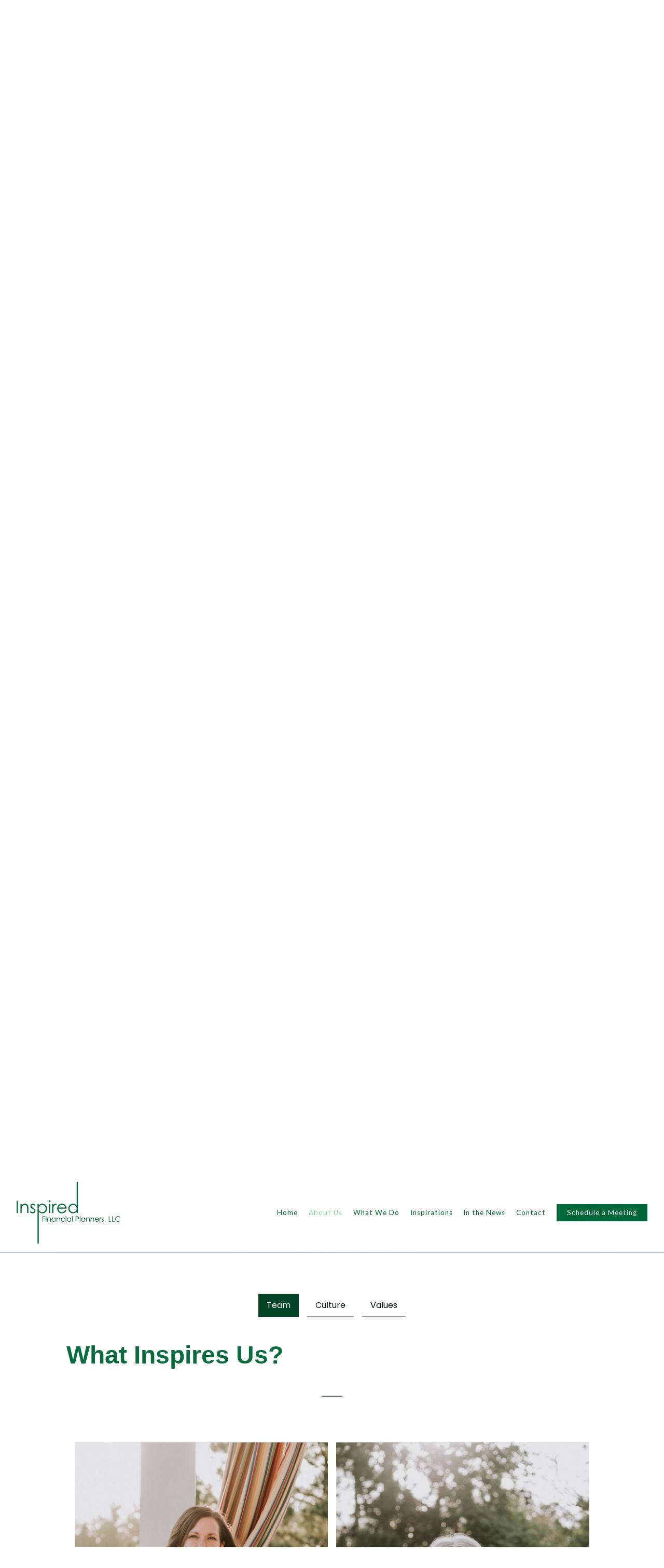

--- FILE ---
content_type: text/html; charset=utf-8
request_url: https://inspiredfinancialplanners.com/about-us
body_size: 16688
content:

<!DOCTYPE html>
<html lang="en" class="no-js">
<head>
<meta charset="utf-8">
<meta http-equiv="X-UA-Compatible" content="IE=edge">

<link rel="shortcut icon" href="https://static.twentyoverten.com/5d5d92faad6d420937952fd8/favicon/rkmLwAV2S-favicon.ico" type="image/x-icon">

<meta name="viewport" content="width=device-width,initial-scale=1">
<meta http-equiv="cleartype" content="on">
<meta name="robots" content="noodp">

<!-- Title & Description -->
<title>About Us — Inspired Financial Planners, LLC | Certified Financial Planners</title>
<meta name="description"
content="">
<!-- Open Graph -->
<meta property="og:site_name" content="Inspired Financial Planners, LLC | Certified Financial Planners">
<meta property="og:title" content="About Us">
<meta property="og:description" content="">
<meta property="og:url" content="https://inspiredfinancialplanners.com/about-us">
<meta property="og:type" content="website">

<meta itemprop="name" content="About Us">
<meta itemprop="description" content="">
<meta itemprop="url" content="https://inspiredfinancialplanners.com/about-us">
<!-- Twitter Card -->
<meta name="twitter:card" content="summary_large_image">
<meta name="twitter:title" content="About Us">
<meta name="twitter:description" content="">


<!-- Mobile App Settings -->

<link rel="apple-touch-icon" href="https://static.twentyoverten.com/5d5d92faad6d420937952fd8/favicon/rkmLwAV2S.png">

<meta name="apple-mobile-web-app-capable" content="yes">
<meta name="apple-mobile-web-app-status-bar-style" content="black">
<meta name="apple-mobile-web-app-title" content="About Us">

<!-- Prefetch -->
<link rel="dns-prefetch" href="https://static.twentyoverten.com">

<style>
@import 'https://fonts.googleapis.com/css?family=Lora:000,000i|Poppins:000,000i|Lato:000,000i';
</style>
<link href="/assets/frameworks/assets/dist/css/global.css" rel="stylesheet">
<link href="/assets/frameworks/themes/iris/3.0.0/assets/dist/css/main.css" rel="stylesheet">
<link href="/assets/css/custom.css" rel="stylesheet">

<link href="https://assets.calendly.com/assets/external/widget.css" rel="stylesheet">


<style>
.callout::before{
  background: #e8eded !important;
}
.editable .callout .posts-list {
    background: #e8eded !important;
}

.body-header{
  color: #086c3e;
}
.body-sub{
  color: #6A7B6F !important;
}

.btn:hover{
  background: #89dea8;
  color:#ffffff;
  border:none;
}
h3.header{
  letter-spacing: 3px;
}
figure.thumbnail .overlay{
  background: none;
}

@media (min-width: 820px) {
#logo img {
  max-height: 200px !important;
}
}


</style>

 <!--Google Tag Manager -->
<script>(function(w,d,s,l,i){w[l]=w[l]||[];w[l].push({'gtm.start':
  new Date().getTime(),event:'gtm.js'});var f=d.getElementsByTagName(s)[0],
  j=d.createElement(s),dl=l!='dataLayer'?'&l='+l:'';j.async=true;j.src=
  'https://www.googletagmanager.com/gtm.js?id=GTM-KQ8VHRS';
  })(window,document,'script','dataLayer','GTM-KQ8VHRS');</script>
   <!--End Google Tag Manager -->
  

 
<!--<link rel="stylesheet" href="https://use.fontawesome.com/releases/v5.5.0/css/all.css" integrity="sha384-B4dIYHKNBt8Bc12p+WXckhzcICo0wtJAoU8YZTY5qE0Id1GSseTk6S+L3BlXeVIU" crossorigin="anonymous"><script async>(function(s,u,m,o,j,v){j=u.createElement(m);v=u.getElementsByTagName(m)[0];j.async=1;j.src=o;j.dataset.sumoSiteId='23ce499d3b651d6a8510525c4afe0dfc0aed8475066dad6fe48c7606f7b38e3b';v.parentNode.insertBefore(j,v)})(window,document,'script','//load.sumo.com/');</script>-->


</head>

<body
class="standard-page about-us has-bg has-fixed-header">
<svg style="position: absolute; width: 0; height: 0; overflow: hidden;" version="1.1"
xmlns="http://www.w3.org/2000/svg" xmlns:xlink="http://www.w3.org/1999/xlink">
<defs>
<symbol id="icon-facebook" viewBox="0 0 24 24">
<title>facebook</title>
<path
d="M12 0.48c-6.362 0-11.52 5.158-11.52 11.52s5.158 11.52 11.52 11.52 11.52-5.158 11.52-11.52-5.158-11.52-11.52-11.52zM14.729 8.441h-1.732c-0.205 0-0.433 0.27-0.433 0.629v1.25h2.166l-0.328 1.783h-1.838v5.353h-2.044v-5.353h-1.854v-1.783h1.854v-1.049c0-1.505 1.044-2.728 2.477-2.728h1.732v1.897z">
</path>
</symbol>
<symbol id="icon-twitter" viewBox="0 0 24 24">
<title>twitter</title>
<path
d="M12 0.48c-6.362 0-11.52 5.158-11.52 11.52s5.158 11.52 11.52 11.52 11.52-5.158 11.52-11.52-5.158-11.52-11.52-11.52zM16.686 9.917c0.005 0.098 0.006 0.197 0.006 0.293 0 3-2.281 6.457-6.455 6.457-1.282 0-2.474-0.374-3.478-1.020 0.176 0.022 0.358 0.030 0.541 0.030 1.063 0 2.041-0.361 2.818-0.971-0.992-0.019-1.83-0.674-2.119-1.574 0.138 0.025 0.28 0.040 0.426 0.040 0.206 0 0.408-0.028 0.598-0.079-1.038-0.209-1.82-1.126-1.82-2.225v-0.028c0.306 0.169 0.656 0.272 1.028 0.284-0.61-0.408-1.009-1.102-1.009-1.89 0-0.415 0.112-0.806 0.307-1.141 1.12 1.373 2.79 2.275 4.676 2.372-0.040-0.167-0.059-0.34-0.059-0.518 0-1.252 1.015-2.269 2.269-2.269 0.652 0 1.242 0.276 1.656 0.718 0.517-0.103 1.002-0.29 1.44-0.551-0.169 0.529-0.528 0.974-0.997 1.256 0.46-0.056 0.896-0.178 1.303-0.359-0.304 0.455-0.689 0.856-1.132 1.175z">
</path>
</symbol>
<symbol id="icon-instagram" viewBox="0 0 24 24">
<title>instagram</title>
<path
d="M12.1,9.4c-1.6,0-2.9,1.3-2.9,2.9c0,1.6,1.3,2.9,2.9,2.9c1.6,0,2.9-1.3,2.9-2.9C15,10.8,13.7,9.4,12.1,9.4z M12.1,14 c-0.9,0-1.7-0.7-1.7-1.7c0-0.9,0.7-1.7,1.7-1.7c0.9,0,1.7,0.7,1.7,1.7C13.7,13.3,13,14,12.1,14z">
</path>
<path
d="M12,0.5C5.6,0.5,0.5,5.6,0.5,12S5.6,23.5,12,23.5S23.5,18.4,23.5,12S18.4,0.5,12,0.5z M17.5,14.9c0,1.4-1.2,2.6-2.6,2.6H9.1 c-1.4,0-2.6-1.2-2.6-2.6V9.1c0-1.4,1.2-2.6,2.6-2.6h5.9c1.4,0,2.6,1.2,2.6,2.6V14.9z">
</path>
<circle cx="15.1" cy="8.7" r="0.8"></circle>
</symbol>
<symbol id="icon-linkedin" viewBox="0 0 24 24">
<title>linkedin</title>
<path
d="M12 0.48c-6.362 0-11.52 5.158-11.52 11.52s5.158 11.52 11.52 11.52 11.52-5.158 11.52-11.52-5.158-11.52-11.52-11.52zM9.18 16.775h-2.333v-7.507h2.333v7.507zM7.999 8.346c-0.737 0-1.213-0.522-1.213-1.168 0-0.659 0.491-1.165 1.243-1.165s1.213 0.506 1.228 1.165c0 0.646-0.475 1.168-1.258 1.168zM17.7 16.775h-2.333v-4.16c0-0.968-0.338-1.626-1.182-1.626-0.644 0-1.027 0.445-1.196 0.874-0.062 0.152-0.078 0.368-0.078 0.583v4.328h-2.334v-5.112c0-0.937-0.030-1.721-0.061-2.395h2.027l0.107 1.043h0.047c0.307-0.49 1.060-1.212 2.318-1.212 1.535 0 2.686 1.028 2.686 3.239v4.439z">
</path>
</symbol>
<symbol id="icon-google" viewBox="0 0 24 24">
<title>google</title>
<path
d="M12 0.48v0c6.362 0 11.52 5.158 11.52 11.52s-5.158 11.52-11.52 11.52c-6.362 0-11.52-5.158-11.52-11.52s5.158-11.52 11.52-11.52zM18.125 11.443h-1.114v-1.114h-1.114v1.114h-1.114v1.114h1.114v1.114h1.114v-1.114h1.114zM9.773 11.443v1.336h2.21c-0.089 0.573-0.668 1.681-2.21 1.681-1.331 0-2.416-1.102-2.416-2.461s1.086-2.461 2.416-2.461c0.757 0 1.264 0.323 1.553 0.601l1.058-1.019c-0.679-0.635-1.559-1.019-2.611-1.019-2.155 0-3.897 1.743-3.897 3.897s1.743 3.897 3.897 3.897c2.249 0 3.742-1.581 3.742-3.808 0-0.256-0.028-0.451-0.061-0.646h-3.68z">
</path>
</symbol>
<symbol id="icon-youtube" viewBox="0 0 24 24">
<title>youtube</title>
<path
d="M13.924 11.8l-2.695-1.258c-0.235-0.109-0.428 0.013-0.428 0.274v2.369c0 0.26 0.193 0.383 0.428 0.274l2.694-1.258c0.236-0.11 0.236-0.29 0.001-0.401zM12 0.48c-6.362 0-11.52 5.158-11.52 11.52s5.158 11.52 11.52 11.52 11.52-5.158 11.52-11.52-5.158-11.52-11.52-11.52zM12 16.68c-5.897 0-6-0.532-6-4.68s0.103-4.68 6-4.68 6 0.532 6 4.68-0.103 4.68-6 4.68z">
</path>
</symbol>
<symbol id="icon-vimeo" viewBox="0 0 24 24">
<title>vimeo</title>
<path
d="M12 0.48c-6.362 0-11.52 5.158-11.52 11.52s5.158 11.52 11.52 11.52 11.52-5.158 11.52-11.52-5.158-11.52-11.52-11.52zM17.281 9.78c-0.61 3.499-4.018 6.464-5.041 7.141-1.025 0.674-1.961-0.272-2.299-0.989-0.389-0.818-1.552-5.248-1.856-5.616-0.305-0.367-1.219 0.368-1.219 0.368l-0.443-0.593c0 0 1.856-2.26 3.269-2.54 1.498-0.3 1.495 2.341 1.855 3.809 0.349 1.42 0.583 2.231 0.887 2.231 0.305 0 0.887-0.79 1.523-2.004 0.638-1.214-0.026-2.287-1.273-1.524 0.498-3.048 5.208-3.782 4.598-0.283z">
</path>
</symbol>
<symbol id="icon-tumblr" viewBox="0 0 24 24">
<title>tumblr</title>
<path
d="M12 0.48c-6.362 0-11.52 5.158-11.52 11.52s5.158 11.52 11.52 11.52 11.52-5.158 11.52-11.52-5.158-11.52-11.52-11.52zM15.092 16.969c-0.472 0.226-0.898 0.382-1.279 0.474-0.382 0.089-0.794 0.136-1.237 0.136-0.504 0-0.949-0.066-1.337-0.194s-0.718-0.312-0.991-0.551c-0.274-0.236-0.463-0.492-0.569-0.76-0.106-0.27-0.158-0.659-0.158-1.168v-3.914h-1.219v-1.577c0.431-0.143 0.804-0.347 1.112-0.614 0.308-0.265 0.557-0.583 0.743-0.956 0.187-0.372 0.316-0.848 0.386-1.422h1.568v2.82h2.616v1.75h-2.616v2.862c0 0.647 0.034 1.062 0.102 1.244 0.067 0.185 0.193 0.33 0.378 0.44 0.245 0.148 0.524 0.222 0.836 0.222 0.559 0 1.114-0.185 1.666-0.553v1.762h-0.001z">
</path>
</symbol>
<symbol id="icon-yelp" viewBox="0 0 24 24">
<title>yelp</title>
<path
d="M12 0.48v0c6.362 0 11.52 5.158 11.52 11.52s-5.158 11.52-11.52 11.52c-6.362 0-11.52-5.158-11.52-11.52s5.158-11.52 11.52-11.52zM13.716 13.671v0c0 0-0.3-0.080-0.499 0.122-0.218 0.221-0.034 0.623-0.034 0.623l1.635 2.755c0 0 0.268 0.363 0.501 0.363s0.464-0.193 0.464-0.193l1.292-1.864c0 0 0.131-0.235 0.133-0.441 0.005-0.293-0.433-0.373-0.433-0.373l-3.059-0.991zM13.062 12.406c0.156 0.268 0.588 0.19 0.588 0.19l3.052-0.9c0 0 0.416-0.171 0.475-0.398 0.058-0.228-0.069-0.503-0.069-0.503l-1.459-1.734c0 0-0.126-0.219-0.389-0.241-0.29-0.025-0.467 0.329-0.467 0.329l-1.725 2.739c0.001-0.001-0.151 0.272-0.007 0.519v0zM11.62 11.338c0.359-0.089 0.417-0.616 0.417-0.616l-0.024-4.386c0 0-0.054-0.541-0.295-0.688-0.378-0.231-0.49-0.111-0.598-0.095l-2.534 0.95c0 0-0.248 0.083-0.377 0.292-0.185 0.296 0.187 0.73 0.187 0.73l2.633 3.624c0 0 0.26 0.271 0.591 0.189v0zM10.994 13.113c0.009-0.338-0.402-0.542-0.402-0.542l-2.724-1.388c0 0-0.404-0.168-0.6-0.051-0.149 0.089-0.283 0.252-0.295 0.394l-0.177 2.204c0 0-0.026 0.382 0.072 0.556 0.139 0.246 0.596 0.075 0.596 0.075l3.18-0.709c0.123-0.084 0.34-0.092 0.352-0.539v0zM11.785 14.302c-0.273-0.141-0.6 0.151-0.6 0.151l-2.129 2.366c0 0-0.266 0.362-0.198 0.584 0.064 0.208 0.169 0.312 0.318 0.385l2.138 0.681c0 0 0.259 0.054 0.456-0.003 0.279-0.082 0.227-0.522 0.227-0.522l0.048-3.203c0 0.001-0.011-0.308-0.26-0.438v0z">
</path>
</symbol>
<symbol id="icon-rss" viewBox="0 0 24 24">
<title>rss</title>
<path
d="M11.994 0.48c-6.362 0-11.514 5.152-11.514 11.514s5.152 11.514 11.514 11.514c6.362 0 11.514-5.152 11.514-11.514s-5.152-11.514-11.514-11.514v0zM9.112 16.68c-0.788 0-1.432-0.644-1.432-1.432s0.644-1.432 1.432-1.432c0.788 0 1.432 0.644 1.432 1.432s-0.644 1.432-1.432 1.432v0zM12.788 16.68c0-2.82-2.287-5.108-5.108-5.108v-1.499c3.642 0 6.607 2.954 6.607 6.607h-1.499zM15.775 16.68c0-4.475-3.631-8.095-8.095-8.095v-1.499c5.296 0 9.594 4.297 9.594 9.594h-1.499z">
</path>
</symbol>
<symbol id="icon-email" viewBox="0 0 24 24">
<title>email</title>
<path
d="M12,0A12,12,0,1,0,24,12,12,12,0,0,0,12,0Zm5.964,8.063L12.2,12.871a0.419,0.419,0,0,1-.391,0L6.036,8.063H17.964ZM5.2,8.724l4.084,3.4L5.2,15.293V8.724Zm0.87,7.213L10.1,12.8l1.044,0.866a1.341,1.341,0,0,0,1.718,0L13.9,12.8l4.027,3.133H6.07Zm12.73-.644-4.084-3.17,4.084-3.4v6.569Z">
</path>
</symbol>
<symbol id="icon-podcast" viewBox="0 0 24 24">
<title>podcast</title>
<path
d="M12,0A12,12,0,1,0,24,12,12,12,0,0,0,12,0ZM10.1,7.9a1.9,1.9,0,0,1,3.793,0v3.793a1.9,1.9,0,1,1-3.793,0V7.9Zm2.519,8.03V18H11.378V15.926a4.386,4.386,0,0,1-3.793-4.237H8.652A3.281,3.281,0,0,0,12,14.918a3.281,3.281,0,0,0,3.348-3.229h1.066A4.386,4.386,0,0,1,12.622,15.926Z">
</path>
</symbol>
<symbol id="icon-phone" viewBox="0 0 24 24">
<title>phone</title>
<path
d="M12,0A12,12,0,1,0,24,12,12,12,0,0,0,12,0Zm6,15.47a.58.58,0,0,1-.178.509l-1.69,1.678a.968.968,0,0,1-.3.216,1.251,1.251,0,0,1-.362.114c-.009,0-.034,0-.077.007s-.1.006-.165.006a5.653,5.653,0,0,1-2.1-.489,11.2,11.2,0,0,1-1.773-.973,13.188,13.188,0,0,1-2.11-1.78,13.977,13.977,0,0,1-1.475-1.677A12.061,12.061,0,0,1,6.824,11.6a7.983,7.983,0,0,1-.533-1.233,6.473,6.473,0,0,1-.242-.954A3.217,3.217,0,0,1,6,8.784c.009-.153.013-.237.013-.254a1.247,1.247,0,0,1,.114-.363.967.967,0,0,1,.216-.3L8.032,6.178A.559.559,0,0,1,8.439,6a.475.475,0,0,1,.292.095.872.872,0,0,1,.216.236l1.361,2.58a.62.62,0,0,1,.063.445.794.794,0,0,1-.216.407l-.623.623a.2.2,0,0,0-.044.082.3.3,0,0,0-.019.1,2.282,2.282,0,0,0,.228.61,5.635,5.635,0,0,0,.471.743,8.171,8.171,0,0,0,.9,1.011,8.494,8.494,0,0,0,1.017.909,5.962,5.962,0,0,0,.744.477,2.011,2.011,0,0,0,.457.184l.159.032a.332.332,0,0,0,.083-.019.219.219,0,0,0,.083-.045l.724-.737a.779.779,0,0,1,.534-.2.66.66,0,0,1,.343.077h.013l2.453,1.449A.64.64,0,0,1,18,15.47Z">
</path>
</symbol>
<symbol id="icon-blog" viewBox="0 0 24 24">
<title>blog</title>
<path
d="M12,0A12,12,0,1,0,24,12,12,12,0,0,0,12,0ZM9.083,17H7V14.917l6.146-6.146,2.083,2.083Zm7.76-7.76-1.016,1.016L13.745,8.172,14.76,7.156a0.566,0.566,0,0,1,.781,0l1.3,1.3A0.566,0.566,0,0,1,16.844,9.24Z" />
</symbol>
<symbol id="icon-external" viewBox="0 0 24 24">
<title>external</title>
<path d="M21.984 12l-3.984 3.984v-3h-15v-1.969h15v-3z"></path>
</symbol>
<symbol id="icon-search" viewBox="0 0 24 24">
<title>search</title>
<path
d="M17.611,15.843a9.859,9.859,0,1,0-1.769,1.769l6.379,6.379,1.769-1.769ZM9.836,17.17A7.334,7.334,0,1,1,17.17,9.836,7.342,7.342,0,0,1,9.836,17.17Z" />
</symbol>
<symbol id="icon-brokercheck" viewBox="0 0 100 100">
<title>brokercheck</title>
<path
d="M67.057,60.029a2.968,2.968,0,0,0-4.2-.119,19.351,19.351,0,1,1,.8-27.341A2.968,2.968,0,1,0,67.976,28.5a25.288,25.288,0,1,0-1.038,35.728A2.968,2.968,0,0,0,67.057,60.029Z" />
<path
d="M47.714,32.506a0.654,0.654,0,0,0-.49-1.185,14.61,14.61,0,0,0-9.183,23.649,0.611,0.611,0,0,0,1.084-.506C37.286,46.088,39.185,37.392,47.714,32.506Z" />
<path
d="M63.814,69.544a0.906,0.906,0,0,0-1.222-.374l-3.7,1.965a0.9,0.9,0,1,0,.848,1.6l3.7-1.965A0.906,0.906,0,0,0,63.814,69.544Z" />
<path
d="M70.211,80.4l-3.455-6.5a3.1,3.1,0,1,0-5.47,2.909l3.455,6.5A3.1,3.1,0,0,0,70.211,80.4Zm-1.012,1.8a0.948,0.948,0,0,1-1.278-.391l-1.21-2.276a0.945,0.945,0,1,1,1.669-.887l1.21,2.276A0.948,0.948,0,0,1,69.2,82.209Z" />
</symbol>
<symbol id="icon-brokercheck-color" viewBox="0 0 100 100">
<title>brokercheck</title>
<path
d="M67.057,60.029a2.968,2.968,0,0,0-4.2-.119,19.351,19.351,0,1,1,.8-27.341A2.968,2.968,0,1,0,67.976,28.5a25.288,25.288,0,1,0-1.038,35.728A2.968,2.968,0,0,0,67.057,60.029Z"
fill="#1965A2" />
<path
d="M47.714,32.506a0.654,0.654,0,0,0-.49-1.185,14.61,14.61,0,0,0-9.183,23.649,0.611,0.611,0,0,0,1.084-.506C37.286,46.088,39.185,37.392,47.714,32.506Z"
fill="#4DA3DB" />
<path
d="M63.814,69.544a0.906,0.906,0,0,0-1.222-.374l-3.7,1.965a0.9,0.9,0,1,0,.848,1.6l3.7-1.965A0.906,0.906,0,0,0,63.814,69.544Z"
fill="#CF3317" />
<path
d="M70.211,80.4l-3.455-6.5a3.1,3.1,0,1,0-5.47,2.909l3.455,6.5A3.1,3.1,0,0,0,70.211,80.4Zm-1.012,1.8a0.948,0.948,0,0,1-1.278-.391l-1.21-2.276a0.945,0.945,0,1,1,1.669-.887l1.21,2.276A0.948,0.948,0,0,1,69.2,82.209Z"
fill="#CF3317" />
</symbol>
<symbol id="icon-play" viewBox="0 0 100 100">
<title>Play</title>
<polygon points="31.934 26.442 72.233 50 31.934 73.558 31.934 26.442" />
</symbol>
<symbol id="icon-pause" viewBox="0 0 100 100">
<title>Pause</title>
<polygon points="69.093 80 69.093 20 58.193 20 58.193 80 69.093 80" />
<polygon points="41.807 80 41.807 20 30.907 20 30.907 80 41.807 80" />
</symbol>

</defs>
</svg>



<header id="header" role="banner">
<div class="header-inner">


<div id="logo">
<a href="/">

<img src="https://static.twentyoverten.com/5d5d92faad6d420937952fd8/uvdhJSf41u6/logo-nav-bar.png" alt="Logo for Inspired Financial Planners, LLC | Certified Financial Planners">


</a>
</div>



<div class="menu-toggle">
<div class="menu-size">
<span></span>
</div>
</div>
<nav id="main-navigation">
<ul>




<li>
<a href="/" data-section="home">
Home
</a>
</li>





<li class="active">
<a href="/about-us" data-section="about-us">
About Us
</a>
</li>





<li>
<a href="/what-we-do" data-section="what-we-do">
What We Do
</a>
</li>





<li>
<a href="/inspirations" data-section="inspirations">
Inspirations
</a>
</li>





<li>
<a href="/in-the-news">
In the News
</a>
</li>





<li>
<a href="/contact" data-section="contact">
Contact
</a>
</li>





<li>
<a href="https://calendly.com/inspiredfin"  target="_blank" class="btn">Schedule a Meeting</a>
</li>




</ul>
</nav>

</div>
</header>




<section id="section-home" class="section page-section">




<div class="divider home-divider is-0">


<div class="bg" style="background-image:url('https://static.twentyoverten.com/5d5d92faad6d420937952fd8/D1m3eB6oQV/IMG_6331.jpg'); background-position: center top; background-repeat: no-repeat; background-attachment: scroll; background-size: cover;"></div>



<div class="overlay">
<div class="container">


<div class="header-push"></div>


<div class="hero-content" data-location="hero_content" data-id="64f9f95a177a17fb7e9f44d8" data-type="hero">
<h1 class="hero" style="text-align: center;"><strong>Be Inspired.</strong>™</h1><h3 class="header" style="text-align: center;">Independent. Fiduciary. Fee-Only. CFP® professionals.</h3><h4 style="text-align: center;">Serving clients VIRTUALLY from Gen Z to retirees nationwide</h4>
</div>
</div>
</div>

</div>


<div class="main-content-wrapper">


<div class="container">
<div class="main-content" data-location="content" data-id="64f9f95a177a17fb7e9f44d8" data-type="page">
<div class="row"><span class="delete-row"></span>
<div class="col-xs-12 col-sm-6"><h1 class="body-header" dir="ltr"><strong>Tomorrow.</strong></h1><h2 class="body-sub"><strong><em>It’ll be here soon. Are you ready?</em></strong></h2><p style="text-align: justify;">Whether you’re launching your career, hitting your lifetime stride, or in or near retirement, chances are you’ve got bold goals ahead … goals that call for creative inspiration, prudently managed.</p></div><div class="col-xs-12 col-sm-6"><img src="https://static.twentyoverten.com/5d5d92faad6d420937952fd8/t7hxYB96QLM/myles-tan-RFgO9B_OR4g-unsplash.jpg" style="width: 100%; display: block; vertical-align: top; margin: 5px auto;"></div></div><hr>
<br>
<div class="row"><span class="delete-row"></span>
<div class="col-xs-12 col-sm-6"><img src="https://static.twentyoverten.com/5d5d92faad6d420937952fd8/--ORUVQ3fLa/collaboration-community-cooperation-461049.jpg" style="width: 100%; display: block; vertical-align: top; margin: 5px auto;"></div><div class="col-xs-12 col-sm-6"><h1 class="body-header"><strong>Together.</strong></h1><h2 class="body-sub"><strong><em>Let’s discover what inspires you</em></strong></h2><p style="text-align: justify;">apply solid financial planning to your hopes and dreams; and stay by your side, onward into tomorrow … the one you’ve got in mind.</p></div></div><p><br></p><h2 class="body-header"><strong>What Inspires You?</strong></h2><hr><div class="row"><span class="delete-row"></span>
<div class="col-xs-12 col-sm-4"><p class="hero" dir="ltr" style="text-align: center;"><strong><img src="https://static.twentyoverten.com/5d5d92faad6d420937952fd8/i3sdIIaanlq/cube-1.svg" style="width: 60px; display: block; vertical-align: top; margin: 5px auto;"></strong><strong>Career-Builders</strong></p> Jump-start your aspirations with foundational financial coaching: Accumulate assets, pay down debt, establish a rainy-day fund.</div><div class="col-xs-12 col-sm-4"><p class="hero" dir="ltr" style="text-align: center;"><strong><img src="https://static.twentyoverten.com/5d5d92faad6d420937952fd8/OJasp-GBgcl/suitcase-1.svg" style="width: 60px; display: block; vertical-align: top; margin: 5px auto;"></strong><strong>Seasoned Professionals</strong></p> Align your wealth with yourself: Bolster what you’ve built, simplify complexities, accelerate your financial goals.</div><div class="col-xs-12 col-sm-4"><p class="hero" dir="ltr" style="text-align: center;"><strong><img src="https://static.twentyoverten.com/5d5d92faad6d420937952fd8/Vje4IArbxFS/beach-umbrella-and-sun.svg" style="width: 60px; display: block; vertical-align: top; margin: 5px auto;"></strong><strong>Retirees &amp; Widows</strong></p> Stabilize your stance: Balance confident spending with deliberate preservation and legacy goals.</div></div>
</div>
</div>


</div>




</section>

<section id="section-about-us" class="section page-section">




<div class="divider is-0">


<div class="bg" style="background-image:url('https://static.twentyoverten.com/5d5d92faad6d420937952fd8/WQuxyg5yh9y/canva-old-couple-walking-in-nature-MADQ5obepAw.jpg'); background-position: center center; background-repeat: repeat; background-attachment: fixed; background-size: cover;"></div>



<div class="overlay">
<div class="container">



<div class="hero-content" data-location="hero_content" data-id="64f9f95a177a17fb7e9f44da" data-type="hero">
<h3 class="header" style="text-align: center;"><em><strong>At Inspired Financial Planners, we’re one-part inspiration, two-parts perspiration.</strong>&nbsp;</em></h3>
</div>
</div>
</div>

</div>


<div class="main-content-wrapper">



<div class="container">
<div class="section-tabs">
<nav class="tabs-nav">
<ul>



<li class="active">
<a href="/about-us/team" data-tab="about-us/team">Team</a>
</li>



<li >
<a href="/about-us/culture" data-tab="about-us/culture">Culture</a>
</li>



<li >
<a href="/about-us/values" data-tab="about-us/values">Values</a>
</li>


<span class="indicator"></span>
</ul>
</nav>
<div class="tabs-content">


<div class="tab-pane active" data-tab="about-us/team">

<div class="main-content" data-location="content" data-id="64f9f95a177a17fb7e9f44dd" data-type="page">
<h1 class="body-header"><strong>What Inspires Us?</strong></h1><hr>
</div>




<section class="members-list">
<div class="members-wrapper">

<div class="member-item has-thumb show-2-up">

<a href="#" class="open-overlay">


<figure class="thumbnail">
<img src="https://static.twentyoverten.com/5d5d92faad6d420937952fd8/vCDUU7te4F/IMG_6317.jpg" alt="Tricia Kollath, CFP®, CPA, CSLP® Photo">

<img src="https://static.twentyoverten.com/5d5d92faad6d420937952fd8/0p7fgnGUbK/cropped/IMG_6296.jpg" alt="Tricia Kollath, CFP®, CPA, CSLP® Hover Photo" class="member-hover">

<div class="overlay"></div>
</figure>


<header class="member-header">
<h3>Tricia Kollath, CFP®, CPA, CSLP®</h3>

<div class="member-title">Wealth Manager</div>


<span class="read-bio">
Read Bio
<svg class="icon">
<use xmlns:xlink="http://www.w3.org/1999/xlink" xlink:href="#icon-external"></use>
</svg>
</span>

</header>

</a>


<div class="member-content overlay-content">

<button class="close-overlay">Close</button>

<div class="overlay-content-wrapper">
<div class="row"><span class="delete-row"></span>
<div class="col-xs-12 col-sm-5 col-md-4">
<aside class="sidebar sidebar-left" style="border-color: #006738 !important;">

<h2><img src="https://static.twentyoverten.com/5d5d92faad6d420937952fd8/NTkoq8ZBmw/1669227476886.png" style="width: 100%; height: 120px;"></h2>
</aside>
</div>
<div class="col-xs-12 col-sm-7 col-md-8">

<h2 dir="ltr">Tricia Kollath, CFP®, CPA, CSLP®&nbsp;</h2>

<h4 dir="ltr">Wealth Manager</h4><h4>Gulfport, MS</h4>
<h4 dir="ltr"><a href="mailto:TKOLLATH@INSPIREDFIN.COM">Tkollath@inspiredfin.com</a></h4><h4><br></h4>
<br>

<p class="hero" style="text-align: center;"><em>“As a wife, mom, and college graduate with countless career goals, I’m tackling many of the same challenges my clients face. Personally, I can think of no more fitting career for me than advising others on how to manage their current financial realities while pursuing their future dreams.”</em></p>
</div>
</div><p dir="ltr">Even as a teen, Tricia knew what she wanted out of life: to become a financial planner. After earning dual finance and accounting degrees from the University of South Alabama, she is doing just that.</p><p dir="ltr">Tricia earned her chops as a trading intern, funds specialist, paraplanner, portfolio manager, and retirement plan consultant, before partnering with Germaine in 2019 to co-found Inspired Financial Planners. She is a&nbsp;Certified Financial Planner™&nbsp;practitioner, a Certified Public Accountant, a Certified Student Loan Professional, and a Ramsey Solutions Master Financial Coach. Her greatest passion is helping young professionals manage their college debt loads while advancing toward financial independence&nbsp;and meeting their life goals.</p><p dir="ltr">On the personal front, Tricia and her husband Nick find life balance by hiking, running, scuba diving, and chasing their toddlers. They welcomed their third daughter to the world in 2021.&nbsp;</p><p style="text-align: center;">
<br>
</p>
</div>
</div>


</div>

<div class="member-item has-thumb show-2-up">

<a href="#" class="open-overlay">


<figure class="thumbnail">
<img src="https://static.twentyoverten.com/5d5d92faad6d420937952fd8/gh__TuC9cr/IMG_6300.jpg" alt="Germaine Giani Weldon, CPA/PFS, CFP®  Photo">

<img src="https://static.twentyoverten.com/5d5d92faad6d420937952fd8/GJuiYDlOsm/IMG_6300.jpg" alt="Germaine Giani Weldon, CPA/PFS, CFP®  Hover Photo" class="member-hover">

<div class="overlay"></div>
</figure>


<header class="member-header">
<h3>Germaine Giani Weldon, CPA/PFS, CFP® </h3>

<div class="member-title">Wealth Manager</div>


<span class="read-bio">
Read Bio
<svg class="icon">
<use xmlns:xlink="http://www.w3.org/1999/xlink" xlink:href="#icon-external"></use>
</svg>
</span>

</header>

</a>


<div class="member-content overlay-content">

<button class="close-overlay">Close</button>

<div class="overlay-content-wrapper">
<div class="row"><span class="delete-row"></span>
<div class="col-xs-12 col-sm-5 col-md-4">
<aside class="sidebar sidebar-left" style="border-color: #006738 !important;">

<h2> <img src="https://static.twentyoverten.com/5d5d92faad6d420937952fd8/bg_WB_KLPYb/Germaine-Headshots-front-of-house-0059-1.jpg" style="display: block; vertical-align: top; margin: 5px auto; text-align: center; width: 0%;"><img src="https://static.twentyoverten.com/5d5d92faad6d420937952fd8/LUS5t2hlkJ/1669228230811.png"></h2>
</aside>
</div>
<div class="col-xs-12 col-sm-7 col-md-8">

<h2 dir="ltr">Germaine Giani Weldon, CPA/PFS, CFP®&nbsp;</h2>

<h4 dir="ltr">Wealth Manager</h4><h4 dir="ltr">hendersonville, NC&nbsp;</h4>


<h4><a href="mailto:Gweldon@inspiredfin.com">Gweldon@inspiredfin.com</a></h4>
<br>

<p class="hero" style="text-align: center;"><em>“I am inspired by women who are forces of nature. My mother was a feisty Italian, who lived to age 87. Her sister, my aunt, lived to 103. My sister still runs her own business at age 83. I tried retiring at age 64, but I wasn’t any good at it. I kept working just as hard anyway.”</em></p>
</div>
</div><p dir="ltr">Germaine brings to the Inspired Financial mix her considerable experience as a financial planner, investment advisor and wealth manager — along with a keen sense of humor, honed by her life’s rich experience. Germaine has ridden out not just one hurricane, but&nbsp;two. In 1969 she lost her childhood Pass Christian home to Hurricane Camille then Hurricane Katrina destroyed their Ocean Springs home in 2005!&nbsp;</p><p dir="ltr">Hurricane forces are nothing compared to Germaine’s. Having “flunked Retirement 101” (her words) she leaped at the opportunity to co-found Inspired Financial Planners with Tricia in 2019. Their combined talents pair well with their shared passion for helping people navigate a complex financial world.</p><p dir="ltr">Germaine has a master’s degree from the University of Southern Mississippi, and a bachelor’s degree from the University of Mississippi. She is a CPA with a Personal Financial Specialist™ credential (MS certificate 5504 and NC certificate 43722), as well as a&nbsp;Certified Financial Planner™&nbsp;practitioner. In addition to her extensive advisory experience, she has authored numerous financial articles for local and regional newspapers, and online media outlets.&nbsp;</p><p dir="ltr">Since moving to North Carolina, Germaine founded and now chairs the Financial Planning Networking Group of the North Carolina CPA Association, which strives to deliver high-quality objective financial planning resources and information to help professionals make sound personal financial decisions, provide guidance to clients, and facilitate collaboration within the professional community.</p><p dir="ltr">Outside of her career, Germaine is an enthusiastic advocate for the arts. She is a life member of the Walter Anderson Museum of Art, having served various roles including its board since the early 1990s. She and her husband John (a physician) stay young by dancing to the tunes provided by their son, a professional musician and hiking the mountains of North Carolina. These days, Germaine and John divide their time between western North Carolina and the Mississippi Gulf Coast, where Germaine enjoys kayaking … when the waters are calm.</p>
</div>
</div>


</div>

</div>
</section>


</div>



<div class="tab-pane" data-tab="about-us/culture">

<div class="main-content" data-location="content" data-id="64f9f95a177a17fb7e9f44e0" data-type="page">
<h1 class="body-header" dir="ltr"><strong>Inspiration, Sparked.</strong></h1><h2 class="body-sub" dir="ltr"><em>Our differences bring us together. Our ideals inspire us.</em></h2><hr><div class="row"><span class="delete-row"></span>
<div class="col-xs-12 col-sm-6"><p dir="ltr" style="text-align: justify;">What a dull place the world would be if we were just alike. Our aim — resolving people’s greatest financial challenges — is enhanced by multiple skill sets and varied perspectives from which to draw. &nbsp;</p><p dir="ltr">Co-founders<strong> <a href="/about-us/team">Germaine Weldon</a> </strong>and<strong> <a href="/about-us/team">Tricia Kollath</a> </strong>met when Tricia joined the independent advisor firm where Germaine had been a senior wealth manager since 2003. Germaine gave traditional retirement a try in 2017, but it didn’t stick. Instead, at Inspired Financial Planners, we’ve combined forces to embrace the<strong> <a href="/about-us/values">core values</a> </strong>that shaped us, while leaning into the differences that define us.</p><p dir="ltr" style="text-align: justify;">We’ve also expanded our virtual partnership into a full-service financial force. By curating a select team of service providers whose ideals align with our own, we’re ideally structured to provide deep client relationships and a cost-effective continuum of care from wherever you or we may roam.</p><p dir="ltr" style="text-align: justify;">Some of our strategic alliances include …</p></div><div class="col-xs-12 col-sm-6"><img src="https://static.twentyoverten.com/5d5d92faad6d420937952fd8/8ScPhSysEiO/helena-lopes-PGnqT0rXWLs-unsplash.jpg" style="width: 100%; display: block; vertical-align: top; margin: 5px auto;"></div><p><br></p></div><p><br></p><div class="row breakout middle-xs"><span class="delete-row"></span>
<h3 class="col-xs-12 col-sm-4" style="text-align: center;"><a href="/schwab-alliance"><em><strong>Charles Schwab &amp; Co., Inc.</strong></em></a></h3><div class="col-xs-12 col-sm-4"><p style="text-align: center;"><a href="http://dimensional.com" rel="noopener noreferrer" target="_blank"><img src="https://static.twentyoverten.com/5d5d92faad6d420937952fd8/VaIe8AGGFkf/logo-dimensional.svg" style="width: 100%; display: block; vertical-align: top; margin: 5px auto;"></a></p></div><div class="col-xs-12 col-sm-4"><p style="text-align: center;"><img src="https://static.twentyoverten.com/5d5d92faad6d420937952fd8/8Y_PuUlMpRG/xy_planning-11479216762239.png" style="width: 100%; display: block; vertical-align: top; margin: 5px auto;"></p></div></div>
</div>


</div>



<div class="tab-pane" data-tab="about-us/values">

<div class="main-content" data-location="content" data-id="64f9f95a177a17fb7e9f44ee" data-type="page">
<h1 class="body-header"><strong>Natural Inspiration.</strong></h1><h2 class="body-sub" dir="ltr"><em>First, we care.</em></h2><hr><div class="row"><span class="delete-row"></span>
<div class="col-xs-12 col-sm-6"><p dir="ltr" style="text-align: justify;">Let’s face it, when you’re searching for a financial advisor these days, there’s usually a whole lot of jargon to decipher before you can even begin to find the right fit for you and your money.</p><p dir="ltr" style="text-align: justify;">Let’s make it a little easier, shall we?</p><p dir="ltr" style="text-align: justify;"><br></p></div><div class="col-xs-12 col-sm-6"><img src="https://static.twentyoverten.com/5d5d92faad6d420937952fd8/qkrVFMR5Ht-/adult-asian-banking-733856.jpg" style="width: 100%; display: block; vertical-align: top; margin: 5px auto;"></div></div><p><br></p><table class="is-striped" style="width: 100%;"><tbody><tr><td style="width: 50.0000%;"><strong>In English …</strong></td><td style="width: 50.0000%;"><strong>In Financial Jargon … </strong></td></tr><tr><td style="width: 50.0000%;">We’re on your side, always. We answer to you — and only you — across everything we do for you.</td><td style="width: 50.0000%;">We are a <strong>fiduciary</strong>, serving your highest financial interests relationship-wide; no legal fine print alters that under any circumstances. &nbsp;</td></tr><tr><td style="width: 50.0000%;">You hire us, we advise you; period. We have no sales quotas or corporate overlords standing between us.</td><td style="width: 50.0000%;">We’re an independent, <strong>fee-only</strong> Registered Investment Advisor firm.</td></tr><tr><td style="width: 50.0000%;">Our advice is informed, objective and encompassing.</td><td style="width: 50.0000%;"><div>We apply sensible<strong> <a href="/solutions/investing">evidence-based investing</a></strong>, <a href="/solutions/financial-planning"><strong>financial planning</strong></a><strong>&nbsp;</strong>and<strong> <a href="/solutions/wealth-management">wealth management</a> </strong>as appropriate for your requirements. </div></td></tr><tr><td style="width: 50.0000%;">WE CARE, DEEPLY.</td><td style="width: 50.0000%;">Actually, we’re not sure there is financial jargon for this one. But it’s our “why,” that’s for sure.<strong> </strong></td></tr></tbody></table>
</div>


</div>


</div>
</div>
</div>

</div>


</section>

<section id="section-what-we-do" class="section page-section">




<div class="divider is-0">


<div class="bg" style="background-image:url('https://static.twentyoverten.com/5d5d92faad6d420937952fd8/-RnkjEEgug8/canva-couple-walking.jpg'); background-position: center center; background-repeat: no-repeat; background-attachment: fixed; background-size: cover;"></div>



</div>


<div class="main-content-wrapper">



<div class="container">
<div class="section-tabs">
<nav class="tabs-nav">
<ul>



<li class="active">
<a href="/what-we-do/financial-planning" data-tab="what-we-do/financial-planning">Financial Planning</a>
</li>



<li >
<a href="/what-we-do/investing" data-tab="what-we-do/investing">Investing</a>
</li>



<li >
<a href="/what-we-do/wealth-management" data-tab="what-we-do/wealth-management">Wealth Management</a>
</li>


<span class="indicator"></span>
</ul>
</nav>
<div class="tabs-content">


<div class="tab-pane active" data-tab="what-we-do/financial-planning">

<div class="main-content" data-location="content" data-id="64f9f95a177a17fb7e9f44e8" data-type="page">
<h1 class="body-header"><strong>Inspired Planning.</strong></h1><h2 class="body-sub"><em>Seriously, this is the fun part.</em></h2><hr>

<p>Have you been putting off putting together your financial plans? If so, it’s probably because you’re dreading the expected drudgery: stultifying spreadsheets, agonizing analyses, a whole lot of tsk-tsk-tsking about your spending.</p><p dir="ltr">That’s not financial planning … it’s financial punishment.</p><p dir="ltr">Real financial planning should leave you feeling like an enormous weight has been lifted clear off of you. You get to decide what you want most out of life … then we create a practical plan to help you achieve it.</p><div class="row"><span class="delete-row"></span>
<div class="col-xs-12 col-sm-4 stretch"><p><img src="https://static.twentyoverten.com/5d5d92faad6d420937952fd8/L4ko2iBr8Jr/departures.svg" style="width: 60px; display: block; vertical-align: top; margin: 5px auto;"></p><p style="text-align: center;"><strong>Flight lessons? </strong></p></div><div class="col-xs-12 col-sm-4 stretch"><p><img src="https://static.twentyoverten.com/5d5d92faad6d420937952fd8/tXkYu8PydZB/mortarboard.svg" style="width: 60px; display: block; vertical-align: top; margin: 5px auto;"></p><p style="text-align: center;"><strong>College-educated kids?</strong><strong> </strong></p></div><div class="col-xs-12 col-sm-4 stretch"><p><img src="https://static.twentyoverten.com/5d5d92faad6d420937952fd8/p-5aLnCiTcf/profits.svg" style="width: 60px; display: block; vertical-align: top; margin: 5px auto;"></p><p style="text-align: center;"><strong>Your own business? </strong></p></div></div><p>Let your imagination out to play. Whether it’s managing college debt and establishing firm financial footing, achieving your personal and professional goals, preparing for and living in retirement, or leaving a lasting legacy, we’ve got your back. We’ll show you how to actually enjoy your financial planning. No finger-shaking involved.</p>
</div>


</div>



<div class="tab-pane" data-tab="what-we-do/investing">

<div class="main-content" data-location="content" data-id="64f9f95a177a17fb7e9f44ea" data-type="page">
<h1 class="body-header"><strong>Inspired Investing.</strong></h1><h2 class="body-sub" dir="ltr"><em>How do you build and preserve the wealth you need to fuel your dreams?</em></h2><hr><div class="row"><span class="delete-row"></span>
<div class="col-xs-12 col-sm-6"><img src="https://static.twentyoverten.com/5d5d92faad6d420937952fd8/nQunISiYvvk/canva-photo-of-person-holding-pen-MADGvihhDu4.jpg" style="width: 100%; display: block; vertical-align: top; margin: 5px auto;"></div><div class="col-xs-12 col-sm-6"><p dir="ltr">If you’re a gambler at heart, chasing after massive market scores might scratch an itch. But, frankly, while your<strong>&nbsp;</strong><strong>financial planning should be fun</strong>, it’s best to be boring when investing toward your greater goals.</p><p dir="ltr" style="text-align: justify;">We call that evidence-based investing.</p><p dir="ltr" style="text-align: justify;">Not to worry about the awkward name. The point is, our strategy is grounded in more than 6 decades of academic inquiry into how markets are expected to deliver long-term returns.</p></div></div><p><br></p><p dir="ltr">The research is robust; the results are deceptively simple:</p><div class="row center-xs"><span class="delete-row"></span>
<div class="col-xs-8"><p><i class="far fa-check-square" style="color: #006738 !important;"></i> Use asset allocation to take on market risks in relation to your personal financial goals.</p><p><i class="far fa-check-square" style="color: #006738 !important;"></i> Use broad diversification to spread those risks around the globe.</p><p><i class="far fa-check-square" style="color: #006738 !important;"></i> Ignore breaking news; create an investment plan and stick with it.</p><p><i class="far fa-check-square" style="color: #006738 !important;"></i> Minimize costs; they’re one of the greatest drags on your end returns.</p></div></div><p><br></p><div class="row"><span class="delete-row"></span>
<div class="col-xs-12 col-sm-7"><p>Bottom line it’s far more about managing how you participate in unruly markets, instead of trying to manage the markets themselves!&nbsp;</p></div><div class="col-xs-12 col-sm-5"><h3 style="text-align: center;">Want to know more?</h3><p style="text-align: center;"><a class="secondary btn" href="/contact">Please be in touch</a></p></div></div>
</div>


</div>



<div class="tab-pane" data-tab="what-we-do/wealth-management">

<div class="main-content" data-location="content" data-id="64f9f95a177a17fb7e9f44e6" data-type="page">
<h1 class="body-header" dir="ltr"><strong>Inspired Wealth.</strong></h1><h2 class="body-sub" dir="ltr"><em>With your wealth, well-managed, you can see forever.</em></h2><p><br></p><h3 class="hero" dir="ltr" style="text-align: center;"><strong>"[I]t is not really necessary to look too far into the future; we see enough already to be certain that it will be magnificent. Only let us hurry and open the roads." </strong></h3><h3 class="hero" dir="ltr" style="text-align: center;"><strong>— Wilbur Wright, The Wright Brothers</strong></h3><p><br></p><p dir="ltr">Nobody knows exactly where tomorrow will take us … which is all the more reason to get a good grip on every resource available to you today.</p><p dir="ltr">Thoughtful<strong> <a href="/solutions/financial-planning">planning</a> </strong>and<strong> <a href="/solutions/investing">evidence-based investing</a> </strong>are an excellent start. But at Inspired Financial, we go further still, with targeted advanced planning for your and your family’s:</p><div class="row"><span class="delete-row"></span>
<div class="col-xs-12 col-sm-3 stretch"><p style="text-align: center;"><img src="https://static.twentyoverten.com/5d5d92faad6d420937952fd8/IrXuvrI6bYH/house.svg" style="width: 60px; display: block; vertical-align: top; margin: 5px auto;"></p><p style="text-align: center;"><strong>Estate and legacy goals</strong></p></div><div class="col-xs-12 col-sm-3 stretch"><p><img src="https://static.twentyoverten.com/5d5d92faad6d420937952fd8/04wiAKyt5k5/caution-sign.svg" style="width: 60px; display: block; vertical-align: top; margin: 5px auto;"></p><p style="text-align: center;"><strong>Risk management (insurance)</strong></p></div><div class="col-xs-12 col-sm-3 stretch"><p><img src="https://static.twentyoverten.com/5d5d92faad6d420937952fd8/7DiZ8OPFQO8/tax.svg" style="width: 60px; display: block; vertical-align: top; margin: 5px auto;"></p><p style="text-align: center;"><strong>Tax planning</strong></p></div><div class="col-xs-12 col-sm-3 stretch"><p><img src="https://static.twentyoverten.com/5d5d92faad6d420937952fd8/qRcBEf3BiIs/protection.svg" style="width: 60px; display: block; vertical-align: top; margin: 5px auto;"></p><p style="text-align: center;"><strong>Philanthropic pursuits</strong></p></div></div><div class="row"><span class="delete-row"></span>
<div class="col-xs-12 col-sm-4 stretch"><p><img src="https://static.twentyoverten.com/5d5d92faad6d420937952fd8/8r4H2X7z3w0/growth.svg" style="width: 60px; display: block; vertical-align: top; margin: 5px auto;"></p><p style="text-align: center;"><strong>Business succession</strong></p></div><div class="col-xs-12 col-sm-4 stretch"><p><img src="https://static.twentyoverten.com/5d5d92faad6d420937952fd8/uM85qSSeeNq/shopping-list.svg" style="width: 60px; display: block; vertical-align: top; margin: 5px auto;"></p><p style="text-align: center;"><strong>Special needs</strong></p></div><div class="col-xs-12 col-sm-4 stretch"><p><img src="https://static.twentyoverten.com/5d5d92faad6d420937952fd8/cOqGdbvaMm0/add.svg" style="width: 60px; display: block; vertical-align: top; margin: 5px auto;"></p><p style="text-align: center;"><strong>… and more!</strong></p></div></div><p><br></p><p data-empty="true"><br></p><div class="row"><span class="delete-row"></span>
<div class="col-xs-12 col-sm-7"><p dir="ltr">By gathering the scattered pieces of your prosperity into a unified force, our aim is to speed you past life’s perils, onward to its many possibilities.</p></div><div class="col-xs-12 col-sm-5"><h3 dir="ltr" style="text-align: center;">How else can we help?&nbsp;</h3><p dir="ltr" style="text-align: center;"><a class="secondary btn" href="https://calendly.com/inspiredfin">Schedule a call today</a></p></div></div>
</div>


</div>


</div>
</div>
</div>

</div>


</section>

<section id="section-inspirations" class="section page-section">





<div class="main-content-wrapper">


<div class="container">
<div class="main-content" data-location="content" data-id="64f9f95b177a17fb7e9f44f2" data-type="page">
<div class="callout flush-bottom"><h1 class="body-header" style="text-align: center;"><strong>Inspirations</strong></h1><div class="posts-list" data-count="3" data-feed="/inspirations-blog/feed.xml" data-show-image="true" data-type="internal"><div class="posts-wrapper"><p class="loading" style="color: #000f08 !important;"><strong>Loading Posts...</strong></p></div>
<br></div><p class="read-bio" style="text-align: center;"><a class="btn secondary primary" href="/inspirations-blog">READ MORE <i class="fas fa-long-arrow-alt-right"></i></a></p></div>
</div>
</div>


</div>




</section>

<section id="section-contact" class="section page-section">




<div class="divider is-0">


<div class="bg" style="background-image:url('https://static.twentyoverten.com/5d5d92faad6d420937952fd8/NGE8SaUqzU/cropped/IMG_6344.jpg'); background-position: center top; background-repeat: no-repeat; background-attachment: scroll; background-size: cover;"></div>



</div>


<div class="main-content-wrapper">


<div class="container">
<div class="main-content" data-location="content" data-id="64f9f95a177a17fb7e9f44ec" data-type="page">
<div class="row"><span class="delete-row"></span>
<div class="col-xs-12 col-sm-7 col-md-8"><h1 class="body-header"><strong>Contact us</strong></h1><form class="form contact-form" novalidate="novalidate"><strong><span class="delete-contact-form"></span>&nbsp;</strong><span class="mask-contact-form" contenteditable="false"></span>
<div class="form-wrapper"><div class="form-item"><label>Name</label>
<input type="text" name="contact[name]" class="form-control" style="background-image: url(&quot;[data-uri]&quot;); background-repeat: no-repeat; background-attachment: scroll; background-size: 16px 18px; background-position: 98% 50%;"></div><div class="form-item"><label>Email</label>
<input type="email" name="contact[email]" class="form-control"></div><div class="form-item"><label>Phone</label>
<input type="text" name="contact[phone]" class="form-control"></div><div class="form-item"><label>Message</label>
<textarea name="contact[message]" class="form-control"></textarea></div><div class="form-item"><button class="btn contact-submit" data-submit-text="Sending..." type="submit">Send</button></div></div></form><p><br></p></div><div class="col-xs-12 col-sm-5 col-md-4"><aside class="sidebar" style="border-color: #006738 !important;"><h3><a class="social-link fr-deletable" href="https://www.facebook.com/Inspired-Financial-Planners-109389044106176/" rel="noopener noreferrer" target="_blank"><svg class="icon"><use xlink:href="#icon-facebook"></use></svg></a><a class="social-link fr-deletable" href="https://www.instagram.com/inspiredfp/" rel="noopener noreferrer" target="_blank"><svg class="icon"><use xlink:href="#icon-instagram"></use></svg></a><a class="social-link fr-deletable" href="https://twitter.com/InspiredFin" rel="noopener noreferrer" target="_blank"><svg class="icon"><use xlink:href="#icon-twitter"></use></svg></a><a class="social-link fr-deletable" href="http://linkedin.com/company/inspired-financial-planners" rel="noopener noreferrer" target="_blank"><svg class="icon"><use xlink:href="#icon-linkedin"></use></svg></a><br></h3><h3><br></h3><h3>Addresses</h3><p>P. O. Box 3311 <br>Gulfport<br>MS 39505</p><p>P. O. Box 1610 <br>Flat Rock <br>NC 28731</p><h3>Contact</h3><h4>Germaine Weldon</h4><p><a href="tel:228-200-8195">228-200-8195</a>&nbsp; &nbsp; &nbsp; &nbsp; &nbsp; &nbsp; &nbsp; &nbsp; &nbsp; &nbsp; &nbsp; &nbsp; &nbsp; &nbsp; &nbsp; &nbsp; &nbsp; &nbsp; &nbsp; &nbsp; &nbsp; &nbsp; 828-330-9221<br><a href="mailto:gweldon@inspiredfin.com" rel="noopener noreferrer" target="_blank">gweldon@inspiredfin.com</a></p><h4>Tricia Kollath</h4><p><a href="tel:228-200-8195">228-200-8750</a>
<br><a href="mailto:tkollath@inspiredfin.com" rel="noopener noreferrer" target="_blank">tkollath@inspiredfin.com</a></p></aside></div></div>
</div>
</div>


</div>




</section>


<footer class="footer" role="contentinfo">
<div class="footer-wrapper">
<div class="container">
<div class="footer-content" data-location="footer" data-id="64f9f95a177a17fb7e9f44da" data-type="footer">
<div class="row"><span class="delete-row"></span>
<div class="col-xs-12 col-sm-3"><h4>Email</h4><p><a href="mailto:gweldon@inspiredfin.com" rel="noopener noreferrer" target="_blank">gweldon@inspiredfin.com</a>
<br><a href="mailto:tkollath@inspiredfin.com" rel="noopener noreferrer" target="_blank">tkollath@inspiredfin.com</a></p></div><div class="col-xs-12 col-sm-3"><h4>Phones</h4><p>228-200-8195, 828-330-9221<br>228-200-8750</p></div><div class="col-xs-12 col-sm-3"><h4>Address</h4><p>P. O. Box 3311 <br>Gulfport, MS 39505</p><p>P. O. Box 1610 <br>Flat Rock, NC 28731</p><p><br>&nbsp; <br>&nbsp;</p><p><br></p></div><div class="col-xs-12 col-sm-3"><p style="text-align: center;"><a href="https://www.letsmakeaplan.org/why-choose-a-cfp-professional" rel="noopener noreferrer" target="_blank"><img src="https://static.twentyoverten.com/5d5d92faad6d420937952fd8/BoEYd4UHhzX/cfp.jpg" style="width: 119px; display: inline-block; vertical-align: middle; margin-right: 5px; margin-left: 5px; max-width: calc(100% - 10px); height: 68.7556px;"></a></p><p style="text-align: center;"><a href="https://www.napfa.org/" rel="noopener noreferrer" target="_blank"><img src="https://static.twentyoverten.com/5d5d92faad6d420937952fd8/YGaKdxSC7Nb/napfa-logo.png" style="width: 154px; display: inline-block; vertical-align: middle; margin-right: 5px; margin-left: 5px; max-width: calc(100% - 10px); height: 48.3137px;"></a></p><p style="text-align: center;"><a href="https://www.dimensional.com/" rel="noopener noreferrer" target="_blank"><img src="https://static.twentyoverten.com/5d5d92faad6d420937952fd8/VaIe8AGGFkf/logo-dimensional.svg"></a></p><p style="text-align: center;"><a href="https://www.xyplanningnetwork.com/"><img src="https://static.twentyoverten.com/5d5d92faad6d420937952fd8/8Y_PuUlMpRG/xy_planning-11479216762239.png"></a></p><p style="text-align: center;"><img src="https://static.twentyoverten.com/5d5d92faad6d420937952fd8/8Ady19PonZC/CSLP-Logo.png" style="display: block; vertical-align: top; margin: 0px auto;"></p></div></div><p data-empty="true"><br></p><p class="disclaimer is-m0">Inspired Financial Planners, LLC (“IFP”) is a registered investment advisor offering advisory services in the States of Mississippi, North Carolina, and Louisiana and in other jurisdictions where exempted. &nbsp;Registration does not imply a certain level of skill or training. The presence of this website on the Internet shall not be directly or indirectly interpreted as a solicitation of investment advisory services to persons of another jurisdiction unless otherwise permitted by statute. Follow-up or individualized responses to consumers in a particular state by IFP in the rendering of personalized investment advice for compensation shall not be made without our first complying with jurisdiction requirements or pursuant an applicable state exemption.</p><p class="disclaimer is-m0"><br>All written content on this site is for information purposes only. Opinions expressed herein are solely those of IFP, unless otherwise specifically cited. &nbsp;Material presented is believed to be from reliable sources and no representations are made by our firm as to other parties’ informational accuracy or completeness. All information or ideas provided should be discussed in detail with an advisor, accountant or legal counsel prior to implementation.<br><br>Dimensional and the Dimensional Logo are registered trademarks of Dimensional Fund Advisors LP. <br>
<br>
<a href="https://static.twentyoverten.com/5d5d92faad6d420937952fd8/9aU20zVbG7h/Privacy-Policy-09-20-19.pdf" rel="noopener noreferrer" target="_blank">Privacy Policy</a>
<br>
<br></p>
</div>
<div id="tot_badge">
<p>
<a href="https://twentyoverten.com" target="_blank">

<img src="data:image/svg+xml;charset=utf8,%3Csvg xmlns='http://www.w3.org/2000/svg' viewBox='0 0 30 30'%3E%3Cpath d='M15,1.75A13.25,13.25,0,1,1,1.75,15,13.27,13.27,0,0,1,15,1.75M15,0A15,15,0,1,0,30,15,15,15,0,0,0,15,0h0Z' fill='%2300301b'/%3E%3Cpath d='M13.13,6.39a0.6,0.6,0,0,1,.57-0.63h0.72a0.6,0.6,0,0,1,.64.63V9h1a0.6,0.6,0,0,1,.64.63V10a0.61,0.61,0,0,1-.56.65H15.06v6.73c0,0.82.21,1.06,0.93,1.06h0.47a0.6,0.6,0,0,1,.64.63v0.4a0.61,0.61,0,0,1-.57.64h-0.6c-2,0-2.85-.82-2.85-2.73v-11h0Z' fill='%2300301b'/%3E%3Cpath d='M17.38,23.6a0.64,0.64,0,0,1-.64.63H13.28a0.64,0.64,0,0,1-.64-0.63V23.05a0.64,0.64,0,0,1,.64-0.59h3.44a0.64,0.64,0,0,1,.64.63V23.6Z' fill='%2300301b'/%3E%3C/svg%3E" alt="Financial Advisor Websites by Twenty Over Ten">

<span>Powered by Twenty Over Ten</span>
</a>
</p>
</div>
</div>
</div>

</footer>


<script>
window.appUrl = 'https://app.twentyoverten.com';
window.siteUrl = 'https://inspiredfinancialplanners.com';
window.suppress = false;
window.calendlyActive = true;
</script>
<script src="https://ajax.googleapis.com/ajax/libs/jquery/2.2.4/jquery.min.js"></script>
<script>
$('.g-recaptcha').html('');
</script>

<script src="https://assets.calendly.com/assets/external/widget.js" type="text/javascript"></script>


<script src="https://www.google.com/recaptcha/api.js" async defer></script>

<script src="/assets/frameworks/assets/dist/js/global-2.0.2.js"></script>
<script src="/assets/frameworks/themes/iris/3.0.0/assets/dist/js/main-3.0.0.js"></script>

<!-- Google Tag Manager (noscript) -->
<noscript><iframe src="https://www.googletagmanager.com/ns.html?id=GTM-KQ8VHRS"
height="0" width="0" style="display:none;visibility:hidden"></iframe></noscript>
<!-- End Google Tag Manager (noscript) -->

<script async src="https://www.googletagmanager.com/gtag/js?id=UA-165278349-1"></script>
<script>
window.dataLayer = window.dataLayer || [];
function gtag(){dataLayer.push(arguments);}
gtag('js', new Date());
gtag('config', 'UA-165278349-1');
</script>

<!-- tot - Global site tag (gtag.js) - Google Analytics -->
<script async src="https://www.googletagmanager.com/gtag/js?id=UA-46480539-15"></script>
<script>
window.dataLayer = window.dataLayer || [];
function gtag(){dataLayer.push(arguments);}
gtag('js', new Date());
gtag('config', 'UA-46480539-15');
</script>
</body>
</html>

--- FILE ---
content_type: text/css; charset=utf-8
request_url: https://inspiredfinancialplanners.com/assets/css/custom.css
body_size: 2709
content:
:root {
  --accent: ; }

/* ============== FROALA ============== */
.main-content.editable::before,
.main-content.editable .form span.delete-contact-form::before,
.main-content.editable .row span.delete-row::before,
.main-content.editable .overlay-content::before,
body.fr-view .form span.delete-contact-form::before,
body.fr-view .row span.delete-row::before {
  background: #000f08;
  color: #fff;
  /* new styles */
  color: #fff; }

.main-content.editable::after,
.main-content.editable .form::after,
.main-content.editable .row::after,
.main-content.editable .overlay-content::after,
body.fr-view .form::after,
body.fr-view .row::after {
  border-color: #000f08;
  /* new styles */ }

.hero-content.editable::before,
.hero-content.editable .form span.delete-contact-form::before,
.hero-content.editable .row span.delete-row::before,
.hero-content.editable .overlay-content::before {
  background: #000f08;
  color: #fff;
  /* new styles */
  color: #fff; }
  .overlay .hero-content.editable::before, .overlay
  .hero-content.editable .form span.delete-contact-form::before, .overlay
  .hero-content.editable .row span.delete-row::before, .overlay
  .hero-content.editable .overlay-content::before {
    background: #ffffff;
    color: #000;
    /* new styles */
    color: #fff; }

.hero-content.editable::after,
.hero-content.editable .form::after,
.hero-content.editable .row::after,
.hero-content.editable .overlay-content::after {
  border-color: #000f08;
  /* new styles */ }
  .overlay .hero-content.editable::after, .overlay
  .hero-content.editable .form::after, .overlay
  .hero-content.editable .row::after, .overlay
  .hero-content.editable .overlay-content::after {
    border-color: #ffffff;
    /* new styles */ }

.footer-content.editable::before,
.footer-content.editable .form span.delete-contact-form::before,
.footer-content.editable .row span.delete-row::before {
  background: #2b7145;
  color: #fff;
  /* new styles */
  color: #fff; }

.footer-content.editable::after,
.footer-content.editable .form::after,
.footer-content.editable .row::after {
  border-color: #2b7145;
  /* new styles */ }

.editable .posts-list {
  background: rgba(0, 0, 0, 0.1);
  /* new styles */ }

.editable .overlay .posts-list {
  background: rgba(0, 0, 0, 0.1);
  /* new styles */ }

.editable .callout .posts-list {
  background: rgba(0, 0, 0, 0.1);
  /* new styles */ }

.fr-dropdown-list li a.is-h1, .fr-dropdown-list li a.is-h2, .fr-dropdown-list li a.is-h3, .fr-dropdown-list li a.is-h4 {
  margin: 0;
  font-size: 1em;
  line-height: 200%; }

/* ============== SIZING ============== */
#logo {
  width: 200px; }

/* ============== STYLES ============== */
/* ----- Base ----- */
body {
  background: #ffffff;
  color: #000f08;
  /* new styles */
  font-family: "Poppins", Helvetica, sans-serif;
  font-weight: normal; }

::selection {
  background: #89dea8;
  color: #fff;
  /* new styles */
  color: #fff; }

/* ----- Typography ----- */
p {
  font-family: "Poppins", Helvetica, sans-serif;
  font-weight: normal; }

a {
  color: #004224;
  /* new styles */ }
  .overlay a {
    color: #89dea8;
    /* new styles */ }
  .footer a {
    color: #00301b;
    /* new styles */ }

/* ----- Headlines ----- */
h1,
h3,
.is-h1,
.is-h3 {
  color: #000f08;
  font-family: "Lora", Helvetica, sans-serif;
  font-weight: 500; }
  .overlay h1, .overlay
  h3, .overlay
  .is-h1, .overlay
  .is-h3 {
    color: #ffffff; }
  .footer h1, .footer
  h3, .footer
  .is-h1, .footer
  .is-h3 {
    color: #ffffff; }

h2,
h4,
.is-h2,
.is-h4 {
  color: #000f08;
  font-family: "Lora", Helvetica, sans-serif;
  font-weight: 600; }
  .overlay h2, .overlay
  h4, .overlay
  .is-h2, .overlay
  .is-h4 {
    color: #ffffff; }
  .footer h2, .footer
  h4, .footer
  .is-h2, .footer
  .is-h4 {
    color: #2b7145; }

/* new styles */
h1,
.is-h1 {
  font-family: "Lora", Helvetica, sans-serif;
  font-weight: 500; }

h2,
.is-h2 {
  font-family: "Lora", Helvetica, sans-serif;
  font-weight: 600; }

h3,
.is-h3 {
  font-family: "Lora", Helvetica, sans-serif;
  font-weight: 500; }

h4,
.is-h4 {
  font-family: "Lora", Helvetica, sans-serif;
  font-weight: 600; }

/* ----- Special ----- */
blockquote {
  color: #000f08;
  /* new styles */ }
  blockquote::before {
    color: rgba(0, 15, 8, 0.4); }
  .overlay blockquote {
    color: #ffffff; }
    .overlay blockquote::before {
      color: rgba(255, 255, 255, 0.4); }
  blockquote p {
    font-family: "Lora", Helvetica, sans-serif;
    font-weight: normal; }

hr {
  border-color: rgba(0, 15, 8, 0.6);
  /* new styles */ }
  .overlay hr {
    border-color: rgba(255, 255, 255, 0.6);
    /* new styles */ }
  .footer hr {
    border-color: rgba(43, 113, 69, 0.25);
    /* new styles */ }
  .editable .modal-overlay hr {
    border-color: rgba(0, 15, 8, 0.25);
    /* new styles */ }

/* ----- Tables ----- */
table th {
  background: #000f08;
  color: #fff;
  border-color: black;
  /* new styles */
  color: #fff; }

table.uses-accent th {
  background: #89dea8;
  color: #000;
  border-color: #61d38b;
  /* new styles */
  color: #fff; }

table.uses-accent.is-framed {
  border-color: #89dea8;
  /* new styles */ }

table td {
  border-color: #d9d9d9;
  /* new styles */ }
  table td.is-highlighted {
    background: rgba(137, 222, 168, 0.3);
    /* new styles */ }

table.is-striped tbody tr:nth-child(even) {
  background: #f2f2f2;
  /* new styles */ }

table.is-dashed th,
table.is-dashed td {
  border-color: rgba(0, 15, 8, 0.4);
  /* new styles */ }

.accented,
.is-accent {
  color: #89dea8 !important;
  /* new styles */
  color: !important; }

/* ----- Buttons ----- */
.btn {
  background: #004224;
  color: #ffffff;
  /* new styles */
  font-family: "Lora", Helvetica, sans-serif;
  font-weight: 500; }
  .btn:hover {
    background: #000f08;
    /* new styles */ }
  .overlay .btn {
    background: #89dea8;
    color: #000e08;
    /* new styles */ }
    .overlay .btn:hover {
      /* new styles */ }
  .footer .btn {
    /* new styles */ }
    .footer .btn:hover {
      /* new styles */ }
  .btn.primary {
    background: #89dea8;
    color: #ffffff;
    /* new styles */ }
    .btn.primary:hover {
      background: #000f08; }
    .btn.primary:hover {
      /* new styles */ }
    .overlay .btn.primary {
      /* new styles */ }
      .overlay .btn.primary:hover {
        /* new styles */ }
    .footer .btn.primary {
      /* new styles */ }
      .footer .btn.primary:hover {
        /* new styles */ }
  .btn.secondary {
    background: none;
    border-color: #004224;
    color: #004224;
    /* new styles */ }
    .overlay .btn.secondary {
      border-color: #89dea8;
      color: #89dea8; }
    .btn.secondary:hover {
      /* new styles */
      background: none; }
    .overlay .btn.secondary {
      /* new styles */ }
      .overlay .btn.secondary:hover {
        /* new styles */
        background: none; }
    .footer .btn.secondary {
      /* new styles */ }
      .footer .btn.secondary:hover {
        /* new styles */
        background: none; }

span.search-term {
  color: #89dea8;
  /* new styles */ }

/* ----- Header ----- */
#header {
  background: #ffffff;
  color: #89dea8;
  /* new styles */ }
  #header a {
    color: #006738;
    /* new styles */
    font-family: "Lato", Helvetica, sans-serif;
    font-weight: 500; }
    #header a:hover {
      color: #89dea8;
      /* new styles */ }
    #header a.btn {
      background: #006738;
      color: #ffffff;
      /* new styles */
      font-family: "Lato", Helvetica, sans-serif;
      font-weight: 500; }
      #header a.btn:hover {
        background: #89dea8;
        color: #000; }
      #header a.btn:hover {
        /* new styles */ }
    .transparent-header #header a {
      color: #fff;
      /* new styles */ }
      .transparent-header #header a:hover {
        color: #89dea8;
        /* new styles */ }
      .transparent-header #header a.btn {
        background: #fff;
        color: #000;
        /* new styles */ }
        .transparent-header #header a.btn:hover {
          background: #89dea8;
          color: #000; }
        .transparent-header #header a.btn:hover {
          /* new styles */ }
  #header .active > a {
    color: #89dea8;
    /* new styles */ }
    #header .active > a::after {
      background: #89dea8;
      /* new styles */ }
  #header li.dropdown ul::before {
    background: #ffffff;
    /* new styles */ }
  .transparent-header #header li.dropdown ul a {
    color: #006738;
    /* new styles */ }
    .transparent-header #header li.dropdown ul a:hover {
      color: #89dea8; }
    .transparent-header #header li.dropdown ul a:hover {
      /* new styles */ }

#logo a h1,
#logo a .logo-tagline {
  color: #006738;
  /* new styles */ }
  .transparent-header #logo a h1, .transparent-header
  #logo a .logo-tagline {
    color: #fff;
    /* new styles */ }

#logo h1 {
  font-family: "Lora", Helvetica, sans-serif;
  font-weight: normal; }

#logo .logo-tagline {
  font-family: "Lora", Helvetica, sans-serif;
  font-weight: 500; }

#main-navigation {
  background: #ffffff; }
  .transparent-header #main-navigation {
    background: #006738;
    /* new styles */ }

.menu-toggle span {
  background: #006738;
  /* new styles */ }
  .menu-toggle span::before, .menu-toggle span::after {
    background: #006738;
    /* new styles */ }
  .transparent-header .menu-toggle span {
    background: #fff;
    /* new styles */ }
    .transparent-header .menu-toggle span::before, .transparent-header .menu-toggle span::after {
      background: #fff;
      /* new styles */ }

.close-menu span::before, .close-menu span::after {
  background: #89dea8;
  /* new styles */ }

/* ----- Hero Content ----- */
.divider .overlay,
.page-bg .overlay {
  background: rgba(0, 14, 8, 0.375);
  color: #ffffff;
  /* new styles */ }

.divider .scroll-down span,
.page-bg .scroll-down span {
  border-color: #ffffff;
  /* new styles */ }

.video-bg--control {
  color: #ffffff;
  /* new styles */ }
  .video-bg--control:focus {
    box-shadow: 0 0 0 2px #89dea8;
    /* new styles */
    box-shadow: 0 0 0 2px; }

/* ----- Content ----- */
.main-content a::after {
  background: rgba(0, 15, 8, 0.5);
  /* new styles */ }

.main-content a:hover::after {
  background: #004224;
  /* new styles */ }

.sidebar {
  border-color: #89dea8;
  /* new styles */ }

.callout {
  color: #000f08;
  /* new styles */ }
  .callout::before {
    background: #89dea8;
    /* new styles */ }
  .callout h1,
  .callout h2,
  .callout h3,
  .callout h4,
  .callout .is-h1,
  .callout .is-h2,
  .callout .is-h3,
  .callout .is-h4 {
    color: #000f08;
    /* new styles */ }
  .callout p,
  .callout .post-excerpt {
    color: rgba(0, 15, 8, 0.8);
    /* new styles */ }
  .callout .post-link a:hover h3 {
    color: #000f08;
    /* new styles */ }
  .callout .btn {
    background: #000f08;
    color: #89dea8;
    /* new styles */ }

figure.thumbnail .overlay {
  background: rgba(0, 14, 8, 0.375);
  /* new styles */ }

.member-item.has-thumb .open-overlay .member-header {
  color: #ffffff; }
  .member-item.has-thumb .open-overlay .member-header h3 {
    color: #ffffff;
    /* new styles */ }
  .member-item.has-thumb .open-overlay .member-header .member-title {
    color: #ffffff;
    /* new styles */ }
  .member-item.has-thumb .open-overlay .member-header .read-bio {
    color: #89dea8;
    /* new styles */ }

.member-title {
  color: #89dea8;
  /* new styles */ }

#blog-categories {
  /* new styles */
  font-family: "Lato", Helvetica, sans-serif;
  font-weight: 600; }
  #blog-categories li a {
    color: rgba(0, 15, 8, 0.4);
    /* new styles */ }
    #blog-categories li a:hover {
      color: #000f08;
      /* new styles */ }
  #blog-categories li.active a {
    color: #89dea8;
    /* new styles */ }

.post-link a:hover h3 {
  color: #004224;
  /* new styles */ }

.post-excerpt {
  color: #000f08;
  /* new styles */ }

span.post-categories .category a {
  color: #000f08;
  /* new styles */ }
  span.post-categories .category a:hover {
    color: #004224;
    /* new styles */ }

.btn.prev-page,
.btn.next-page {
  background: #000f08;
  color: #ffffff;
  /* new styles */ }
  .btn.prev-page:hover,
  .btn.next-page:hover {
    background: #89dea8;
    /* new styles */ }
  .btn.prev-page.inactive,
  .btn.next-page.inactive {
    background: #000f08;
    color: #ffffff;
    /* new styles */ }
    .btn.prev-page.inactive:hover,
    .btn.next-page.inactive:hover {
      background: #000f08;
      /* new styles */ }

.btn.load-posts.loading::after {
  border-color: rgba(0, 0, 0, 0.15);
  border-top-color: #000f08;
  /* new styles */ }

#sub-navigation ul li a,
.tabs-nav ul li a {
  color: #000f08;
  /* new styles */ }
  #sub-navigation ul li a::after,
  .tabs-nav ul li a::after {
    background: rgba(0, 15, 8, 0.4);
    /* new styles */ }
  #sub-navigation ul li a:hover,
  .tabs-nav ul li a:hover {
    color: #004224;
    /* new styles */ }
    #sub-navigation ul li a:hover::after,
    .tabs-nav ul li a:hover::after {
      background: #004224;
      /* new styles */ }

#sub-navigation ul li.active a,
.tabs-nav ul li.active a {
  color: #ffffff;
  /* new styles */ }
  #sub-navigation ul li.active a::after,
  .tabs-nav ul li.active a::after {
    background: #004224;
    /* new styles */ }

#sub-navigation ul span.indicator,
.tabs-nav ul span.indicator {
  background: #004224;
  /* new styles */ }

/* ----- Overlays ----- */
.close-overlay::before, .close-overlay::after {
  background: #89dea8;
  /* new styles */ }

.overlay-content {
  background: #ffffff;
  color: #000f08;
  /* new styles */ }

/* ----- Forms ----- */
.form-item.required label::after {
  color: #89dea8;
  /* new styles */ }

.form-item label {
  /* new styles */
  font-family: "Lora", Helvetica, sans-serif;
  font-weight: 500; }

.form-item .select::after {
  border-top-color: #000f08;
  /* new styles */ }
  .overlay .form-item .select::after {
    /* new styles */ }
  .callout .form-item .select::after {
    /* new styles */ }
  .footer .form-item .select::after {
    /* new styles */ }

.form-item label.radio input {
  border-color: #000f08;
  /* new styles */ }
  .overlay .form-item label.radio input {
    /* new styles */ }
  .callout .form-item label.radio input {
    /* new styles */
    border-color: #fff; }
  .footer .form-item label.radio input {
    /* new styles */ }
  .form-item label.radio input::after {
    background: #89dea8;
    /* new styles */ }
    .callout .form-item label.radio input::after {
      /* new styles */
      background: #fff; }
  .form-item label.radio input:checked {
    border-color: #89dea8;
    /* new styles */ }
    .callout .form-item label.radio input:checked {
      /* new styles */
      border-color: #fff; }

.form-item label.checkbox input {
  border-color: #000f08;
  /* new styles */ }
  .overlay .form-item label.checkbox input {
    /* new styles */ }
  .callout .form-item label.checkbox input {
    /* new styles */
    border-color: #fff; }
  .footer .form-item label.checkbox input {
    /* new styles */ }
  .form-item label.checkbox input::after {
    border-color: #89dea8;
    /* new styles */ }
    .callout .form-item label.checkbox input::after {
      /* new styles */
      border-color: #fff; }
  .form-item label.checkbox input:checked {
    border-color: #89dea8;
    /* new styles */ }
    .callout .form-item label.checkbox input:checked {
      /* new styles */
      border-color: #fff; }

.form-control {
  background: rgba(0, 15, 8, 0.1);
  color: #000f08;
  /* new styles */ }
  .hero-content .form-control {
    background: rgba(255, 255, 255, 0.1);
    color: #ffffff;
    /* new styles */ }
  .callout .form-control {
    background: #000;
    color: #89dea8;
    /* new styles */
    background: #fff; }
  .footer-content .form-control {
    background: rgba(43, 113, 69, 0.1);
    color: #2b7145;
    /* new styles */ }
  .form-control.placeholder {
    color: rgba(0, 15, 8, 0.65);
    /* new styles */ }
    .callout .form-control.placeholder {
      color: rgba(137, 222, 168, 0.65);
      /* new styles */ }
    .overlay .form-control.placeholder {
      /* new styles */ }
    .footer .form-control.placeholder {
      color: rgba(43, 113, 69, 0.65);
      /* new styles */ }
  .form-control:-moz-placeholder {
    color: rgba(0, 15, 8, 0.65);
    /* new styles */ }
    .callout .form-control:-moz-placeholder {
      color: rgba(137, 222, 168, 0.65);
      /* new styles */ }
    .overlay .form-control:-moz-placeholder {
      /* new styles */ }
    .footer .form-control:-moz-placeholder {
      color: rgba(43, 113, 69, 0.65);
      /* new styles */ }
  .form-control::-moz-placeholder {
    color: rgba(0, 15, 8, 0.65);
    /* new styles */ }
    .callout .form-control::-moz-placeholder {
      color: rgba(137, 222, 168, 0.65);
      /* new styles */ }
    .overlay .form-control::-moz-placeholder {
      /* new styles */ }
    .footer .form-control::-moz-placeholder {
      color: rgba(43, 113, 69, 0.65);
      /* new styles */ }
  .form-control:-ms-input-placeholder {
    color: rgba(0, 15, 8, 0.65);
    /* new styles */ }
    .callout .form-control:-ms-input-placeholder {
      color: rgba(137, 222, 168, 0.65);
      /* new styles */ }
    .overlay .form-control:-ms-input-placeholder {
      /* new styles */ }
    .footer .form-control:-ms-input-placeholder {
      color: rgba(43, 113, 69, 0.65);
      /* new styles */ }
  .form-control::-webkit-input-placeholder {
    color: rgba(0, 15, 8, 0.65);
    /* new styles */ }
    .callout .form-control::-webkit-input-placeholder {
      color: rgba(137, 222, 168, 0.65);
      /* new styles */ }
    .overlay .form-control::-webkit-input-placeholder {
      /* new styles */ }
    .footer .form-control::-webkit-input-placeholder {
      color: rgba(43, 113, 69, 0.65);
      /* new styles */ }
  .error .form-control {
    border-bottom-color: #89dea8;
    /* new styles */ }

/* ----- Footer ----- */
.footer {
  background: #e8eded;
  color: #2b7145;
  /* new styles */ }

/* ----- BrokerCheck ---- */
.is-branded.brokercheck .brokercheck--logo {
  background-color: #89dea8;
  color: #ffffff;
  /* new styles */
  color: #fff; }

.is-branded.brokercheck .brokercheck--icon {
  stroke: currentColor;
  fill: currentColor; }

.is-branded.brokercheck .brokercheck--content {
  background: #eeeeee;
  color: #000f08;
  /* new styles */ }


--- FILE ---
content_type: image/svg+xml
request_url: https://static.twentyoverten.com/5d5d92faad6d420937952fd8/cOqGdbvaMm0/add.svg
body_size: 350
content:
<svg width="512px" viewBox="0 0 24 24" height="512px" xmlns="http://www.w3.org/2000/svg"><g><path fill="#006738" data-old_color="#000000" class="active-path" data-original="#000000" d="m22 1h-16a1 1 0 0 0 -1 1v3h-3a1 1 0 0 0 -1 1v16a1 1 0 0 0 1 1h16a1 1 0 0 0 1-1v-3h3a1 1 0 0 0 1-1v-16a1 1 0 0 0 -1-1zm-5 20h-14v-14h2v11a1 1 0 0 0 1 1h11zm4-4h-14v-14h14zm-12-7a1 1 0 0 1 1-1h3v-3a1 1 0 0 1 2 0v3h3a1 1 0 0 1 0 2h-3v3a1 1 0 0 1 -2 0v-3h-3a1 1 0 0 1 -1-1z"></path></g> </svg>


--- FILE ---
content_type: image/svg+xml
request_url: https://static.twentyoverten.com/5d5d92faad6d420937952fd8/OJasp-GBgcl/suitcase-1.svg
body_size: 1309
content:
<svg width="512px" viewBox="0 -24 480 480" height="512px" xmlns="http://www.w3.org/2000/svg"><g><path fill="#006738" data-old_color="#000000" class="active-path" data-original="#000000" d="m456 72h-104v-32c-.027344-22.082031-17.917969-39.9726562-40-40h-144c-22.082031.0273438-39.972656 17.917969-40 40v32h-104c-13.253906 0-24 10.746094-24 24v178.078125c.0507812 10.148437 6.445312 19.175781 16 22.585937v111.335938c0 13.253906 10.746094 24 24 24h400c13.253906 0 24-10.746094 24-24v-111.328125c9.554688-3.414063 15.953125-12.445313 16-22.59375v-178.078125c0-13.253906-10.746094-24-24-24zm-312-32c0-13.253906 10.746094-24 24-24h144c13.253906 0 24 10.746094 24 24v32h-16v-32c0-4.417969-3.582031-8-8-8h-144c-4.417969 0-8 3.582031-8 8v32h-16zm160 32h-128v-24h128zm144 336c0 4.417969-3.582031 8-8 8h-400c-4.417969 0-8-3.582031-8-8v-108.585938l176 24.273438v20.3125c0 13.253906 10.746094 24 24 24h16c13.253906 0 24-10.746094 24-24v-20.3125l176-24.273438zm-192-64c0 4.417969-3.582031 8-8 8h-16c-4.417969 0-8-3.582031-8-8v-48c0-4.417969 3.582031-8 8-8h16c4.417969 0 8 3.582031 8 8zm208-69.921875c.003906 3.988281-2.929688 7.371094-6.878906 7.929687l-2.21875.304688-182.902344 25.222656v-11.535156c0-13.253906-10.746094-24-24-24h-16c-13.253906 0-24 10.746094-24 24v11.535156l-185.113281-25.527344c-3.949219-.554687-6.890625-3.9375-6.886719-7.929687v-178.078125c0-4.417969 3.582031-8 8-8h432c4.417969 0 8 3.582031 8 8zm0 0"></path></g> </svg>


--- FILE ---
content_type: image/svg+xml
request_url: https://static.twentyoverten.com/5d5d92faad6d420937952fd8/Vje4IArbxFS/beach-umbrella-and-sun.svg
body_size: 4335
content:
<svg height="512px" width="512px" xml:space="preserve" style="enable-background:new 0 0 415.79 415.79;" viewBox="0 0 415.79 415.79" y="0px" x="0px" id="Capa_1" xmlns:xlink="http://www.w3.org/1999/xlink" xmlns="http://www.w3.org/2000/svg"><g><g>
	<g>
		<path fill="#086C3E" data-old_color="#000000" class="active-path" data-original="#000000" d="M339.394,401.79H229.7l-38.208-124.151l142.351-42.896c2.188-0.659,3.918-2.347,4.631-4.518    c0.713-2.172,0.321-4.556-1.05-6.384c-32.466-43.297-84.124-69.146-138.185-69.146c-11.996,0-23.965,1.269-35.74,3.767    c-1.602,0.434-5.98,1.371-7.418,1.742l-1.846-6.118c-1.117-3.701-5.024-5.793-8.724-4.68c-3.701,1.117-5.797,5.022-4.681,8.724    l1.844,6.111c-1.4,0.483-4.778,1.654-7.14,2.645C106.79,178.23,81.838,196.9,62.772,221.48    c-21.574,27.811-34.051,61.008-36.082,96c-0.133,2.282,0.858,4.485,2.652,5.901c1.25,0.986,2.782,1.505,4.336,1.505    c0.677,0,1.356-0.098,2.02-0.298l142.39-42.909l36.966,120.111h-94.049c-3.866,0-7,3.134-7,7c0,3.866,3.134,7,7,7h218.39    c3.866,0,7-3.134,7-7C346.394,404.924,343.26,401.79,339.394,401.79z M153.378,175.489L153.378,175.489c0.001,0,0.001,0,0.002,0    c3.625-1.093,7.279-2.049,10.953-2.879c27.806,3.295,51.527,17.264,70.523,41.551c9.172,11.726,15.04,23.237,18.182,30.31    L108.423,288.05c-1.289-7.63-2.759-20.468-1.593-35.308c2.414-30.727,14.458-55.469,35.795-73.577    c3.521-1.346,7.105-2.576,10.752-3.675L153.378,175.489z M319.88,224.328l-53.329,16.07c-3.265-7.632-9.747-20.809-20.361-34.471    c-12.881-16.581-28.209-29.107-45.326-37.21C246.566,169.194,290.256,189.732,319.88,224.328z M109.922,196.298    c-9.712,16.163-15.52,35-17.087,55.844c-1.298,17.251,0.579,31.816,2.074,39.98l-53.33,16.071    C47.208,262.406,72.665,221.743,109.922,196.298z"></path>
		<path fill="#086C3E" data-old_color="#000000" class="active-path" data-original="#000000" d="M233.672,88.22h33.58c3.866,0,7-3.134,7-7c0-3.866-3.134-7-7-7h-33.58c-3.866,0-7,3.134-7,7    C226.672,85.086,229.806,88.22,233.672,88.22z"></path>
		<path fill="#086C3E" data-old_color="#000000" class="active-path" data-original="#000000" d="M382.112,74.22h-33.577c-3.866,0-7,3.134-7,7c0,3.866,3.134,7,7,7h33.577c3.866,0,7-3.134,7-7    C389.112,77.354,385.979,74.22,382.112,74.22z"></path>
		<path fill="#086C3E" data-old_color="#000000" class="active-path" data-original="#000000" d="M342.023,105.452c-2.734-2.733-7.166-2.733-9.9,0c-2.733,2.732-2.733,7.166,0,9.898l11.456,11.457    c1.367,1.366,3.159,2.05,4.95,2.05c1.791,0,3.583-0.684,4.95-2.05c2.733-2.733,2.733-7.166,0-9.899L342.023,105.452z"></path>
		<path fill="#086C3E" data-old_color="#000000" class="active-path" data-original="#000000" d="M300.893,123.564v31.876c0,3.866,3.134,7,7,7s7-3.134,7-7v-31.876c0-3.866-3.134-7-7-7S300.893,119.698,300.893,123.564z"></path>
		<path fill="#086C3E" data-old_color="#000000" class="active-path" data-original="#000000" d="M273.761,105.452l-11.455,11.456c-2.733,2.733-2.733,7.166,0.001,9.899c1.366,1.367,3.158,2.05,4.949,2.05    c1.791,0,3.583-0.684,4.95-2.05l11.455-11.457c2.733-2.733,2.733-7.166-0.001-9.899    C280.928,102.718,276.495,102.719,273.761,105.452z"></path>
		<path fill="#086C3E" data-old_color="#000000" class="active-path" data-original="#000000" d="M307.896,106.254c13.804,0,25.033-11.23,25.033-25.034s-11.229-25.034-25.033-25.034    c-13.805,0-25.036,11.23-25.036,25.034S294.091,106.254,307.896,106.254z M307.896,70.186c6.084,0,11.033,4.95,11.033,11.034    c0,6.085-4.949,11.034-11.033,11.034c-6.085,0-11.036-4.949-11.036-11.034C296.859,75.136,301.811,70.186,307.896,70.186z"></path>
		<path fill="#086C3E" data-old_color="#000000" class="active-path" data-original="#000000" d="M273.762,56.988c1.366,1.367,3.158,2.05,4.949,2.05c1.791,0,3.583-0.684,4.95-2.05c2.733-2.734,2.733-7.166-0.001-9.899    l-11.455-11.454c-2.733-2.734-7.165-2.733-9.899,0c-2.733,2.733-2.733,7.166,0.001,9.899L273.762,56.988z"></path>
		<path fill="#086C3E" data-old_color="#000000" class="active-path" data-original="#000000" d="M307.893,45.876c3.866,0,7-3.134,7-7V7c0-3.866-3.134-7-7-7s-7,3.134-7,7v31.876    C300.893,42.742,304.026,45.876,307.893,45.876z"></path>
		<path fill="#086C3E" data-old_color="#000000" class="active-path" data-original="#000000" d="M337.073,59.038c1.791,0,3.583-0.683,4.949-2.05l11.456-11.454c2.734-2.733,2.734-7.165,0.001-9.899    c-2.733-2.733-7.166-2.734-9.899-0.001l-11.456,11.454c-2.734,2.733-2.734,7.166-0.001,9.899    C333.49,58.354,335.281,59.038,337.073,59.038z"></path>
	</g>
</g></g> </svg>


--- FILE ---
content_type: image/svg+xml
request_url: https://static.twentyoverten.com/5d5d92faad6d420937952fd8/p-5aLnCiTcf/profits.svg
body_size: 2708
content:
<svg height="512px" width="512px" xml:space="preserve" style="enable-background:new 0 0 511.999 511.999;" viewBox="0 0 511.999 511.999" y="0px" x="0px" id="Capa_1" xmlns:xlink="http://www.w3.org/1999/xlink" xmlns="http://www.w3.org/2000/svg"><g><g>
	<g>
		<path fill="#086C3E" data-old_color="#000000" class="active-path" data-original="#000000" d="M495.992,281.615c-18.406-15.548-45.652-13.76-61.93,3.716l-44.086,47.327c-5.326-17.123-20.626-29.883-39.07-31.479    c7.823-5.47,15.239-11.65,22.163-18.511c31.549-31.264,48.925-72.698,48.925-116.668c0-90.929-74.747-165.997-165.997-165.997    c-91.01,0-164.997,74.86-164.997,165.997c0,41.164,15.222,80.206,42.405,110.328c-7.278,3.692-14.211,8.282-20.636,13.777    c-8.154-11.546-21.592-19.107-36.769-19.107H15c-8.284,0-15,6.716-15,15v210.997c0,8.284,6.716,15,15,15h60.999    c19.638,0,36.367-12.65,42.495-30.226c0.816,0.137,1.649,0.226,2.504,0.226h225.996c32.872,0,64.274-15.701,84.043-42.058    l71.968-96.956C517.3,323.927,514.259,297.046,495.992,281.615z M90.999,466.996c0,8.271-6.729,15-15,15H30V300.999h45.999    c8.271,0,15,6.729,15,15V466.996z M120.998,166.001c0-74.99,60.56-135.998,134.998-135.998    c74.99,0,135.998,61.008,135.998,135.998c0,71.603-56.452,130.354-127.495,134.727c-2.615-0.5-5.067-1.686-7.091-3.468l-7.045-6.2    c-23.891-21.024-55.114-29.324-84.812-24.945C137.159,240.468,120.998,204.353,120.998,166.001z M478.962,325.04l-71.968,96.958    c-14.089,18.785-36.518,30-59.999,30H120.998V322.78l10.453-9.199c28.246-24.857,70.848-24.857,99.092,0    c5.1,4.488,18.93,17.417,25.453,17.417c12.692,0,83.085,0,90.999,0c8.271,0,15,6.729,15,15c0,8.271-6.729,15-15,15    c-10.661,0-96.849,0-107.604,0c-8.284,0-15,6.716-15,15s6.716,15,15,15c7.955,0,4.98,0,117.658,0    c12.443,0,24.445-5.222,32.926-14.328l66.038-70.891c5.368-5.763,13.995-6.276,19.979-1.774    C482.549,308.937,484.032,318.279,478.962,325.04z"></path>
	</g>
</g><g>
	<g>
		<path fill="#086C3E" data-old_color="#000000" class="active-path" data-original="#000000" d="M255.996,151c-8.271,0-15-6.729-15-15c0-6.286,3.965-11.954,9.866-14.103c7.704-2.805,16.674,1,24.606,10.445    c5.328,6.343,14.79,7.167,21.133,1.839c6.343-5.328,7.167-14.79,1.839-21.133c-8.109-9.656-17.547-16.293-27.445-19.625V76.002    c0-8.284-6.716-15-15-15c-8.284,0-15,6.716-15,15v17.572c-0.134,0.047-0.268,0.088-0.401,0.137    c-17.703,6.448-29.597,23.444-29.597,42.29c0,24.813,20.187,44.999,44.999,44.999c8.271,0,15,6.729,15,15    c0,6.042-3.595,11.468-9.159,13.825c-6.718,2.843-14.756,0.417-22.059-6.659c-5.95-5.764-15.446-5.614-21.21,0.335    c-5.765,5.95-5.614,15.446,0.335,21.21c6.772,6.561,14.301,11.197,22.093,13.813v17.475c0,8.284,6.716,15,15,15    c8.284,0,15-6.716,15-15v-17.571c0.851-0.302,1.699-0.623,2.54-0.98c16.681-7.064,27.46-23.334,27.46-41.448    C300.995,171.187,280.809,151,255.996,151z"></path>
	</g>
</g></g> </svg>


--- FILE ---
content_type: image/svg+xml
request_url: https://static.twentyoverten.com/5d5d92faad6d420937952fd8/8r4H2X7z3w0/growth.svg
body_size: 2026
content:
<svg width="512px" viewBox="-36 0 512 512.00011" height="512px" xmlns="http://www.w3.org/2000/svg"><g><path fill="#086C3E" data-old_color="#000000" class="active-path" data-original="#000000" d="m101.945312 337.464844h-86.945312c-8.285156 0-15 6.714844-15 15v144.535156c0 8.285156 6.714844 15 15 15h86.949219c8.28125 0 15-6.714844 15-15v-144.535156c-.003907-8.285156-6.71875-15-15.003907-15zm-15 144.535156h-56.945312v-114.535156h56.949219v114.535156zm0 0"></path><path fill="#086C3E" data-old_color="#000000" class="active-path" data-original="#000000" d="m263.296875 256.675781h-86.949219c-8.285156 0-15 6.714844-15 15v225.324219c0 8.285156 6.714844 15 15 15h86.949219c8.28125 0 15-6.714844 15-15v-225.324219c0-8.285156-6.71875-15-15-15zm-15 225.324219h-56.949219v-195.324219h56.949219zm0 0"></path><path fill="#086C3E" data-old_color="#000000" class="active-path" data-original="#000000" d="m424.640625 134.660156h-86.945313c-8.285156 0-15 6.714844-15 15v347.339844c0 8.285156 6.714844 15 15 15h86.945313c8.285156 0 15-6.714844 15-15v-347.339844c0-8.285156-6.714844-15-15-15zm-14.996094 347.339844h-56.949219v-317.34375h56.949219zm0 0"></path><path fill="#086C3E" data-old_color="#000000" class="active-path" data-original="#000000" d="m15.992188 188.585938c2.351562 0 4.738281-.554688 6.96875-1.726563l156.664062-82.382813 62.359375 32.328126c4.472656 2.320312 9.8125 2.238281 14.210937-.21875l138.925782-77.523438-5.34375 14.101562c-2.9375 7.746094.960937 16.40625 8.707031 19.34375 1.75.660157 3.546875.976563 5.3125.976563 6.054687 0 11.757813-3.691406 14.03125-9.6875l19.859375-52.394531c.746094-1.96875 1.09375-4.347656.925781-6.476563-.144531-2.140625-.738281-4.28125-1.851562-6.277343-2.558594-4.585938-7.164063-7.296876-12.035157-7.644532l-53.746093-10.710937c-8.121094-1.621094-16.023438 3.652343-17.640625 11.777343-1.621094 8.125 3.652344 16.023438 11.777344 17.644532l15.5 3.085937-131.992188 73.65625-62.144531-32.21875c-4.355469-2.257812-9.542969-2.242187-13.882813.042969l-163.601562 86.023438c-7.332032 3.859374-10.148438 12.925781-6.292969 20.257812 2.683594 5.105469 7.894531 8.023438 13.289063 8.023438zm0 0"></path></g> </svg>


--- FILE ---
content_type: image/svg+xml
request_url: https://static.twentyoverten.com/5d5d92faad6d420937952fd8/tXkYu8PydZB/mortarboard.svg
body_size: 1700
content:
<svg width="512px" viewBox="0 0 512 512.0005" height="512px" xmlns="http://www.w3.org/2000/svg"><g><path fill="#006738" data-old_color="#000000" class="active-path" data-original="#000000" d="m482 333.582031v-205.96875l20.25-7.5625c5.851562-2.183593 9.738281-7.773437 9.75-14.023437s-3.855469-11.851563-9.699219-14.058594l-241-91c-3.417969-1.292969-7.183593-1.292969-10.597656 0l-241 91c-5.851563 2.207031-9.7148438 7.808594-9.703125 14.058594s3.898438 11.839844 9.753906 14.023437l81.246094 30.34375v109.355469c0 6.132812 3.734375 11.648438 9.429688 13.925781 49.699218 19.882813 102.042968 29.960938 155.570312 29.960938s105.871094-10.078125 155.570312-29.960938c5.695313-2.277343 9.429688-7.792969 9.429688-13.925781v-109.355469l31-11.578125v194.765625c-17.457031 6.191407-30 22.863281-30 42.417969 0 11.515625 4.355469 22.03125 11.496094 30-7.140625 7.96875-11.496094 18.484375-11.496094 30v61c0 8.285156 6.714844 15 15 15h60c8.285156 0 15-6.714844 15-15v-61c0-11.515625-4.355469-22.03125-11.496094-30 7.144532-7.96875 11.496094-18.484375 11.496094-30 0-19.554688-12.539062-36.226562-30-42.417969zm-226-302.546875 198.332031 74.886719c-8.78125 3.28125-189.585937 70.800781-198.332031 74.066406-6.605469-2.464843-184.097656-68.75-198.332031-74.066406zm135 218.421875c-87.445312 32.410157-182.554688 32.410157-270 0v-87.859375l129.753906 48.457032c3.382813 1.261718 7.109375 1.261718 10.496094 0l129.75-48.457032zm76 111.542969c8.269531 0 15 6.730469 15 15 0 8.273438-6.730469 15-15 15s-15-6.726562-15-15c0-8.269531 6.730469-15 15-15zm15 121h-30v-46c0-8.269531 6.730469-15 15-15s15 6.730469 15 15zm0 0"></path><path fill="#006738" data-old_color="#000000" class="active-path" data-original="#000000" d="m271 106c0 8.285156-6.714844 15-15 15s-15-6.714844-15-15 6.714844-15 15-15 15 6.714844 15 15zm0 0"></path></g> </svg>


--- FILE ---
content_type: image/svg+xml
request_url: https://static.twentyoverten.com/5d5d92faad6d420937952fd8/i3sdIIaanlq/cube-1.svg
body_size: 2570
content:
<svg data-name="Layer 1" width="512px" viewBox="0 0 512 512" height="512px" id="Layer_1" xmlns="http://www.w3.org/2000/svg"><g><path fill="#006738" data-old_color="#000000" class="active-path" data-original="#000000" d="m482.929 280.213c0-.039-.014-.077-.02-.117a6.956 6.956 0 0 0 -.169-.769c-.019-.069-.038-.138-.059-.206a7.039 7.039 0 0 0 -.314-.839 6.912 6.912 0 0 0 -.429-.787c-.036-.058-.074-.114-.112-.17a6.721 6.721 0 0 0 -.465-.626c-.026-.031-.049-.063-.075-.094a7.155 7.155 0 0 0 -.642-.649l-.1-.081a6.985 6.985 0 0 0 -.64-.485c-.046-.031-.091-.064-.137-.094a7.379 7.379 0 0 0 -.793-.438.378.378 0 0 1 -.04-.022l-105.654-48.805v-116.138c0-.023 0-.045 0-.068a6.894 6.894 0 0 0 -.066-.916c0-.035-.014-.069-.019-.1a7.024 7.024 0 0 0 -.169-.773c-.021-.074-.042-.149-.065-.223a7.116 7.116 0 0 0 -.284-.759c-.011-.026-.02-.053-.031-.078l-.006-.015a7.211 7.211 0 0 0 -.419-.764c-.036-.059-.076-.116-.114-.173a6.977 6.977 0 0 0 -.45-.6c-.032-.039-.062-.079-.095-.117a6.929 6.929 0 0 0 -.638-.644c-.028-.026-.06-.048-.089-.074a6.985 6.985 0 0 0 -.64-.485c-.05-.034-.1-.069-.151-.1a7.161 7.161 0 0 0 -.79-.437c-.012 0-.021-.012-.033-.018l-110.285-50.949a7 7 0 0 0 -5.872 0l-110.28 50.941c-.01.005-.018.012-.028.016a7.086 7.086 0 0 0 -.8.442c-.047.03-.093.063-.14.094a6.926 6.926 0 0 0 -.653.5l-.08.065a7 7 0 0 0 -.641.648c-.032.037-.06.075-.091.112a7.042 7.042 0 0 0 -.454.61c-.038.057-.077.113-.113.172a7.019 7.019 0 0 0 -.419.764l-.006.015c-.011.025-.02.052-.031.078a7.116 7.116 0 0 0 -.284.759c-.023.074-.044.149-.065.223a7.024 7.024 0 0 0 -.169.773c0 .035-.014.069-.019.1a6.894 6.894 0 0 0 -.066.916v.068 116.135l-105.661 48.805c-.016.008-.031.019-.048.027a7.177 7.177 0 0 0 -.777.429c-.053.034-.1.071-.156.106a7.163 7.163 0 0 0 -.62.47c-.036.031-.075.06-.11.092a6.775 6.775 0 0 0 -.636.643c-.029.033-.054.068-.083.1a6.9 6.9 0 0 0 -.459.617c-.038.058-.077.115-.114.174a6.378 6.378 0 0 0 -.742 1.625c-.021.068-.04.137-.059.206a6.956 6.956 0 0 0 -.169.769c-.006.04-.015.078-.02.117a6.82 6.82 0 0 0 -.067.922v.056 120.918a7 7 0 0 0 4.064 6.354l110.277 50.939a7 7 0 0 0 5.871 0l106.784-49.324 106.784 49.324a7 7 0 0 0 5.871 0l110.281-50.942a7 7 0 0 0 4.064-6.351v-120.916c0-.019 0-.037 0-.056a6.82 6.82 0 0 0 -.071-.922zm-337.529-41.844 93.5 43.193-92.62 42.314-93.511-42.72zm103.6-73.058v105.495l-96.28-44.475v-105.494zm110.28 61.02-96.28 44.475v-105.495l96.28-44.474zm-206 109.74 95.72-43.73v105.547l-95.72 44.212zm109.72-43.73 95.72 43.73v106.029l-95.72-44.212zm102.72 31.535-92.62-42.314 93.505-43.193 92.626 42.787zm-109.72-257.214 93.588 43.231-93.588 43.231-93.588-43.231zm-213 225.423 96.28 43.986v106.029l-96.28-44.471zm329.72 150.015v-106.029l96.28-43.986v105.544z"></path></g> </svg>


--- FILE ---
content_type: image/svg+xml
request_url: https://static.twentyoverten.com/5d5d92faad6d420937952fd8/04wiAKyt5k5/caution-sign.svg
body_size: 1154
content:
<svg xml:space="preserve" style="enable-background:new 0 0 361.117 361.117;" viewBox="0 0 361.117 361.117" height="512px" width="512px" y="0px" x="0px" id="Capa_1" xmlns:xlink="http://www.w3.org/1999/xlink" xmlns="http://www.w3.org/2000/svg"><g><g>
	<g>
		<path fill="#006738" data-old_color="#000000" class="active-path" data-original="#000000" d="M359.568,327.246L191.511,21.818c-2.197-3.993-6.395-6.474-10.952-6.474c-4.558,0-8.754,2.481-10.952,6.474L1.549,327.246    c-2.131,3.872-2.058,8.582,0.191,12.388c2.249,3.805,6.34,6.139,10.76,6.139h336.117c4.421,0,8.512-2.334,10.761-6.139    C361.627,335.828,361.699,331.118,359.568,327.246z M33.646,320.772L180.559,53.773l146.913,266.999H33.646z"></path>
		<path fill="#006738" data-old_color="#000000" class="active-path" data-original="#000000" d="M164.894,143.085v90.351c0,8.65,7.014,15.665,15.665,15.665c8.65,0,15.665-7.015,15.665-15.665v-90.351    c0-8.651-7.015-15.665-15.665-15.665C171.908,127.42,164.894,134.435,164.894,143.085z"></path>
		<path fill="#006738" data-old_color="#000000" class="active-path" data-original="#000000" d="M180.559,265.364c-9.097,0-16.5,7.399-16.5,16.5c0,9.098,7.403,16.5,16.5,16.5c9.097,0,16.5-7.402,16.5-16.5    C197.059,272.764,189.655,265.364,180.559,265.364z"></path>
	</g>
</g></g> </svg>


--- FILE ---
content_type: image/svg+xml
request_url: https://static.twentyoverten.com/5d5d92faad6d420937952fd8/uM85qSSeeNq/shopping-list.svg
body_size: 1968
content:
<svg height="512px" width="512px" xml:space="preserve" style="enable-background:new 0 0 512 512;" viewBox="0 0 512 512" y="0px" x="0px" id="Capa_1" xmlns:xlink="http://www.w3.org/1999/xlink" xmlns="http://www.w3.org/2000/svg"><g><g>
	<g>
		<path fill="#006738" data-old_color="#000000" class="active-path" data-original="#000000" d="M251.328,196.704c-6.24-6.24-16.384-6.272-22.656-0.032L176,249.376l-20.672-20.704c-6.24-6.24-16.384-6.24-22.624,0    s-6.24,16.384,0,22.624l32,32c3.104,3.136,7.2,4.704,11.296,4.704s8.192-1.568,11.328-4.672l64-64    C257.568,213.088,257.568,202.944,251.328,196.704z"></path>
	</g>
</g><g>
	<g>
		<path fill="#006738" data-old_color="#000000" class="active-path" data-original="#000000" d="M251.328,324.704c-6.24-6.24-16.384-6.272-22.656-0.032L176,377.376l-20.672-20.672c-6.24-6.24-16.384-6.24-22.624,0    s-6.24,16.384,0,22.624l32,32c3.104,3.104,7.2,4.672,11.296,4.672s8.192-1.568,11.328-4.672l64-64    C257.568,341.088,257.568,330.944,251.328,324.704z"></path>
	</g>
</g><g>
	<g>
		<path fill="#006738" data-old_color="#000000" class="active-path" data-original="#000000" d="M368,224h-64c-8.832,0-16,7.168-16,16c0,8.832,7.168,16,16,16h64c8.832,0,16-7.168,16-16C384,231.168,376.832,224,368,224    z"></path>
	</g>
</g><g>
	<g>
		<path fill="#006738" data-old_color="#000000" class="active-path" data-original="#000000" d="M368,352h-64c-8.832,0-16,7.168-16,16c0,8.832,7.168,16,16,16h64c8.832,0,16-7.168,16-16C384,359.168,376.832,352,368,352    z"></path>
	</g>
</g><g>
	<g>
		<path fill="#006738" data-old_color="#000000" class="active-path" data-original="#000000" d="M416,64h-64V48c0-8.832-7.168-16-16-16h-34.72C294.656,13.376,276.864,0,256,0s-38.656,13.376-45.28,32H176    c-8.832,0-16,7.168-16,16v16H96c-17.632,0-32,14.368-32,32v384c0,17.632,14.368,32,32,32h320c17.632,0,32-14.368,32-32V96    C448,78.368,433.632,64,416,64z M192,64h32c8.832,0,16-7.168,16-16c0-8.832,7.168-16,16-16c8.832,0,16,7.168,16,16    c0,8.832,7.168,16,16,16h32v32H192V64z M416,480H96V96h64v16c0,8.832,7.168,16,16,16h160c8.832,0,16-7.168,16-16V96h64V480z"></path>
	</g>
</g></g> </svg>


--- FILE ---
content_type: image/svg+xml
request_url: https://static.twentyoverten.com/5d5d92faad6d420937952fd8/7DiZ8OPFQO8/tax.svg
body_size: 2251
content:
<svg width="512px" viewBox="0 0 512 512" height="512px" id="Capa_1" xmlns="http://www.w3.org/2000/svg"><g><path fill="#006738" data-old_color="#000000" class="active-path" data-original="#000000" d="m415.01 369-.01-369h-414v447c0 35.841 29.159 65 65 65h384.013v-.136c33.977-2.081 60.987-30.371 60.987-64.864v-78zm-384.01 78v-417h354l.013 417c0 12.876 3.765 24.891 10.249 35h-329.262c-19.299 0-35-15.701-35-35zm450 0c0 18.625-14.625 33.895-32.994 34.939-18.368-1.044-32.994-16.313-32.994-34.939l-.001-48h65.989z"></path><path fill="#006738" data-old_color="#000000" class="active-path" data-original="#000000" d="m98.996 157.317h24.96v-56.87h22.55v-19.131h-70.06v19.131h22.55z"></path><path fill="#006738" data-old_color="#000000" class="active-path" data-original="#000000" d="m214.776 143.897 5.17 13.42h25.733l-33.224-76h-24.865l-33.223 76h25.293l5.17-13.42zm-14.972-38.948 8.209 21.248h-16.419z"></path><path fill="#006738" data-old_color="#000000" class="active-path" data-original="#000000" d="m255.448 157.317h28.341l13.251-20.999 13.587 20.999h28.457l-28.024-39.322 26.37-36.679h-26.696l-13.024 19.761-13.361-19.761h-27.921l26.49 37.674z"></path><path fill="#006738" data-old_color="#000000" class="active-path" data-original="#000000" d="m339.555 393.784c0-17.66-16.989-21.049-29.395-23.524-7.36-1.469-13.175-2.629-13.175-6.396 0-2.436 1.823-5.341 10.51-5.341 6.684 0 13.813 1.861 21.194 5.533l7.433-17.901c-5.868-3.205-13.374-5.313-21.744-6.103l-.453-.043v-11.726h-14.51v11.924l-.431.061c-16.675 2.339-26.63 11.653-26.63 24.915 0 17.757 16.854 21.265 29.159 23.826 7.492 1.56 13.411 2.792 13.411 6.754 0 3.193-3.34 4.68-10.51 4.68-8.227 0-17.817-2.607-25.179-6.826l-7.957 18.007c6.615 3.944 17.158 6.77 27.666 7.401l.47.028v11.631h14.51v-12.13l.414-.072c15.555-2.71 25.217-12.174 25.217-24.698z"></path><path fill="#006738" data-old_color="#000000" class="active-path" data-original="#000000" d="m74.667 204.483h266.667v30h-266.667z"></path><path fill="#006738" data-old_color="#000000" class="active-path" data-original="#000000" d="m74.667 268.483h266.667v30h-266.667z"></path><path fill="#006738" data-old_color="#000000" class="active-path" data-original="#000000" d="m74.667 332.483h149.333v30h-149.333z"></path><path fill="#006738" data-old_color="#000000" class="active-path" data-original="#000000" d="m74.667 396.483h149.333v30h-149.333z"></path></g> </svg>


--- FILE ---
content_type: image/svg+xml
request_url: https://static.twentyoverten.com/5d5d92faad6d420937952fd8/L4ko2iBr8Jr/departures.svg
body_size: 1244
content:
<svg height="512px" width="512px" xml:space="preserve" style="enable-background:new 0 0 485.794 485.794;" viewBox="0 0 485.794 485.794" y="0px" x="0px" id="Capa_1" xmlns:xlink="http://www.w3.org/1999/xlink" xmlns="http://www.w3.org/2000/svg"><g><g>
	<rect fill="#006738" data-old_color="#000000" class="active-path" data-original="#000000" height="20" width="460" y="404.368" x="15.794"></rect>
	<path fill="#006738" data-old_color="#000000" class="active-path" data-original="#000000" d="M468.829,89.302c-33.408-19.471-71.368-9.128-97.325,2.976l-77.378,36.082l-133.08-66.934l-79.253,3.405l109.893,111.408   l-70.035,33.269l-72.865-27.731L0,204.525l44.089,54.749c-4.658,5.557-8.879,13.381-5.047,21.599   c5.005,10.732,19.798,16.141,44.063,16.14c4.976,0,10.351-0.227,16.12-0.683c26.636-2.104,55.514-8.903,73.571-17.323   l276.596-128.979c23.89-11.141,35.79-22.839,36.38-35.765C486.078,107.559,483.387,97.784,468.829,89.302z M440.938,131.901   L164.343,260.881c-15.384,7.174-40.641,13.185-64.345,15.313c-24.228,2.175-37.182-0.556-41.5-2.875   c0.889-1.217,2.549-3.129,5.612-5.825l7.184-6.323l-39.708-49.308l17.986-8.388l72.943,27.763l103.169-49.009l-98-99.352   l29.021-1.247l137.089,68.949l86.16-40.176c31.467-14.673,57.979-15.957,78.803-3.823l0.001,0.001   c5.247,3.057,7.081,5.724,7.033,6.77C465.789,113.423,465.188,120.595,440.938,131.901z"></path>
</g></g> </svg>


--- FILE ---
content_type: image/svg+xml
request_url: https://static.twentyoverten.com/5d5d92faad6d420937952fd8/qRcBEf3BiIs/protection.svg
body_size: 2689
content:
<svg class="" width="512px" viewBox="0 0 512.005 512.005" height="512px" id="Capa_1" xmlns="http://www.w3.org/2000/svg"><g><path fill="#086C3E" data-old_color="#000000" class="active-path" data-original="#000000" d="m465.234 60.005c-24.131 0-44.604 18.837-46.607 42.885l-9.19 110.278c-16.688-7.764-37.685-5.127-52.041 9.231l-52 52c-2.813 2.813-4.394 6.628-4.394 10.606v134.275l-17.466 2.479c-8.197 1.163-13.907 8.757-12.744 16.959l8.571 60.395c1.05 7.396 7.382 12.892 14.852 12.892h185.146c8.868 0 15.799-7.661 14.927-16.476l-8.571-86.671c-.84-8.492-8.588-14.57-17.034-13.375l-17.68 2.509v-22.368l57.309-65.764c2.38-2.731 3.691-6.231 3.691-9.854v-193.232c0-25.788-20.981-46.769-46.769-46.769zm-2.43 422h-155.567l-4.634-32.651 154.8-21.969zm19.199-187.618-57.309 65.764c-2.38 2.731-3.691 6.231-3.691 9.854v32.245l-90 12.773v-123.804l47.606-47.607c6.3-6.298 16.488-6.297 22.787 0 6.282 6.283 6.267 16.519 0 22.787l-30.5 30.5c-5.858 5.858-5.858 15.355 0 21.213 5.857 5.858 15.355 5.858 21.213 0l30.5-30.5c9.082-9.082 13.569-21.041 13.476-32.971l12.438-149.26c.719-8.622 8.059-15.376 16.711-15.376 9.246 0 16.769 7.522 16.769 16.769z"></path><path fill="#086C3E" data-old_color="#000000" class="active-path" data-original="#000000" d="m376.003 74.658c0-64.502-75.768-99.027-120-54.73-44.236-44.298-120-9.771-120 54.73 0 30.601 19.447 62.602 57.8 95.116 27.092 22.967 53.853 37.76 54.979 38.378 4.496 2.471 9.947 2.471 14.443 0 1.126-.619 27.887-15.412 54.979-38.378 38.351-32.514 57.799-64.516 57.799-95.116zm-120 103.026c-30.555-18.388-90-62.521-90-103.027 0-28.171 22.734-44.674 42.889-44.674 13.877 0 26.145 7.797 33.959 22.047 5.687 10.369 20.619 10.366 26.305 0 9.635-17.57 26.042-25.33 43.889-20.759 16.405 4.203 32.959 19.248 32.959 43.386-.001 40.508-59.454 84.645-90.001 103.027z"></path><path fill="#086C3E" data-old_color="#000000" class="active-path" data-original="#000000" d="m228.468 421.759-17.466-2.479v-134.275c0-3.978-1.58-7.793-4.394-10.606l-52-52c-14.048-14.049-34.981-17.12-52.04-9.214l-9.189-110.295c-2.004-24.047-22.477-42.885-46.607-42.885-25.788 0-46.769 20.98-46.769 46.769v193.231c0 3.623 1.312 7.124 3.691 9.854l57.309 65.764v22.368l-17.68-2.509c-8.448-1.197-16.195 4.886-17.034 13.375l-8.571 86.671c-.873 8.825 6.068 16.476 14.927 16.476h185.145c7.47 0 13.802-5.497 14.852-12.892l8.571-60.395c1.162-8.196-4.542-15.794-12.745-16.958zm-141.157-61.608-57.309-65.764v-187.613c0-9.246 7.522-16.769 16.769-16.769 8.652 0 15.992 6.754 16.711 15.376l12.438 149.26c-.093 11.93 4.394 23.889 13.476 32.971l30.5 30.5c5.857 5.858 15.355 5.858 21.213 0s5.858-15.355 0-21.213l-30.5-30.5c-6.258-6.259-6.293-16.493 0-22.787 6.3-6.298 16.488-6.297 22.787 0l47.606 47.607v123.804l-90-12.773v-32.245c.001-3.623-1.311-7.123-3.691-9.854zm117.457 121.854h-155.567l5.401-54.621 154.8 21.969z"></path></g> </svg>


--- FILE ---
content_type: image/svg+xml
request_url: https://static.twentyoverten.com/5d5d92faad6d420937952fd8/VaIe8AGGFkf/logo-dimensional.svg
body_size: 13741
content:
<svg viewBox="0 0 1169.37 300" xmlns:xlink="http://www.w3.org/1999/xlink" xmlns="http://www.w3.org/2000/svg" data-name="Layer 1" id="Layer_1"><title>logo-dimensional</title><image xlink:href="[data-uri]" transform="scale(2.55)" height="116" width="459"></image></svg>